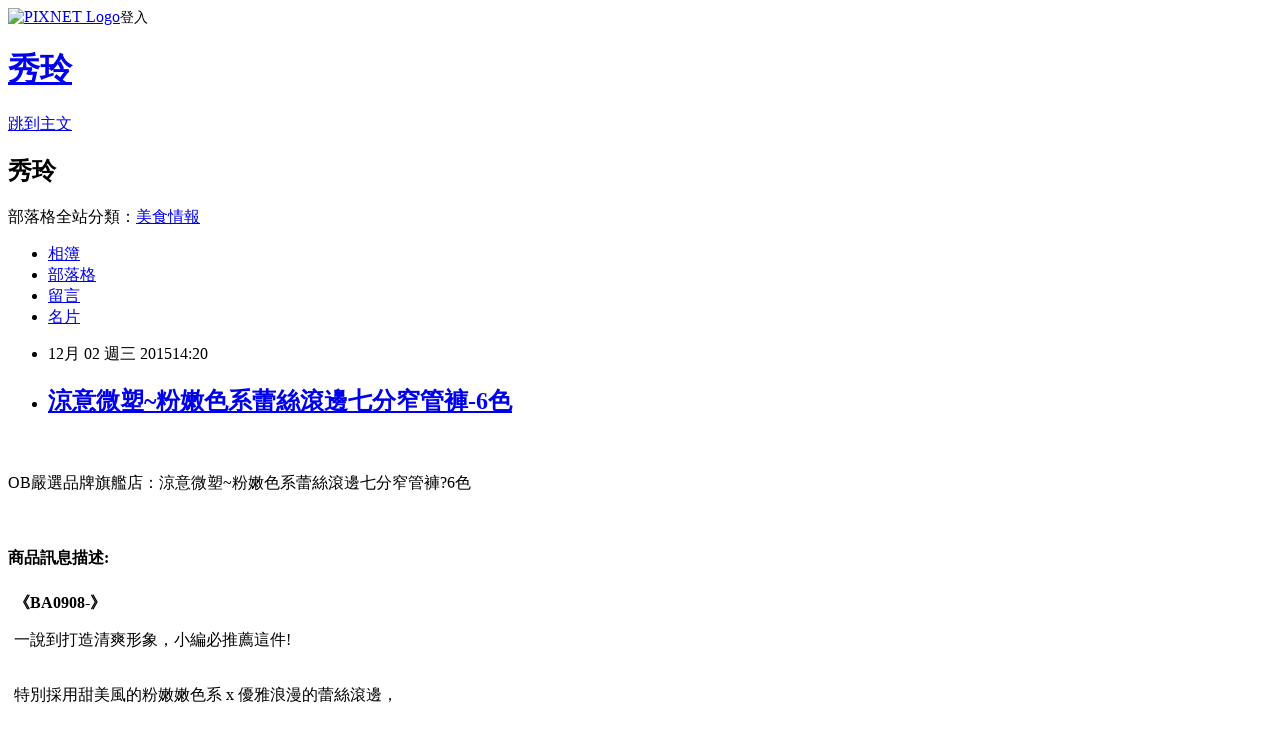

--- FILE ---
content_type: text/html; charset=utf-8
request_url: https://blake805.pixnet.net/blog/posts/12179531452
body_size: 25642
content:
<!DOCTYPE html><html lang="zh-TW"><head><meta charSet="utf-8"/><meta name="viewport" content="width=device-width, initial-scale=1"/><link rel="stylesheet" href="https://static.1px.tw/blog-next/_next/static/chunks/b1e52b495cc0137c.css" data-precedence="next"/><link rel="stylesheet" href="https://static.1px.tw/blog-next/public/fix.css?v=202601252132" type="text/css" data-precedence="medium"/><link rel="stylesheet" href="https://s3.1px.tw/blog/theme/choc/iframe-popup.css?v=202601252132" type="text/css" data-precedence="medium"/><link rel="stylesheet" href="https://s3.1px.tw/blog/theme/choc/plugins.min.css?v=202601252132" type="text/css" data-precedence="medium"/><link rel="stylesheet" href="https://s3.1px.tw/blog/theme/choc/openid-comment.css?v=202601252132" type="text/css" data-precedence="medium"/><link rel="stylesheet" href="https://s3.1px.tw/blog/theme/choc/style.min.css?v=202601252132" type="text/css" data-precedence="medium"/><link rel="stylesheet" href="https://s3.1px.tw/blog/theme/choc/main.min.css?v=202601252132" type="text/css" data-precedence="medium"/><link rel="stylesheet" href="https://pimg.1px.tw/blake805/assets/blake805.css?v=202601252132" type="text/css" data-precedence="medium"/><link rel="stylesheet" href="https://s3.1px.tw/blog/theme/choc/author-info.css?v=202601252132" type="text/css" data-precedence="medium"/><link rel="stylesheet" href="https://s3.1px.tw/blog/theme/choc/idlePop.min.css?v=202601252132" type="text/css" data-precedence="medium"/><link rel="preload" as="script" fetchPriority="low" href="https://static.1px.tw/blog-next/_next/static/chunks/94688e2baa9fea03.js"/><script src="https://static.1px.tw/blog-next/_next/static/chunks/41eaa5427c45ebcc.js" async=""></script><script src="https://static.1px.tw/blog-next/_next/static/chunks/e2c6231760bc85bd.js" async=""></script><script src="https://static.1px.tw/blog-next/_next/static/chunks/94bde6376cf279be.js" async=""></script><script src="https://static.1px.tw/blog-next/_next/static/chunks/426b9d9d938a9eb4.js" async=""></script><script src="https://static.1px.tw/blog-next/_next/static/chunks/turbopack-5021d21b4b170dda.js" async=""></script><script src="https://static.1px.tw/blog-next/_next/static/chunks/ff1a16fafef87110.js" async=""></script><script src="https://static.1px.tw/blog-next/_next/static/chunks/e308b2b9ce476a3e.js" async=""></script><script src="https://static.1px.tw/blog-next/_next/static/chunks/169ce1e25068f8ff.js" async=""></script><script src="https://static.1px.tw/blog-next/_next/static/chunks/d3c6eed28c1dd8e2.js" async=""></script><script src="https://static.1px.tw/blog-next/_next/static/chunks/d4d39cfc2a072218.js" async=""></script><script src="https://static.1px.tw/blog-next/_next/static/chunks/6a5d72c05b9cd4ba.js" async=""></script><script src="https://static.1px.tw/blog-next/_next/static/chunks/8af6103cf1375f47.js" async=""></script><script src="https://static.1px.tw/blog-next/_next/static/chunks/e90cbf588986111c.js" async=""></script><script src="https://static.1px.tw/blog-next/_next/static/chunks/6fc86f1438482192.js" async=""></script><script src="https://static.1px.tw/blog-next/_next/static/chunks/6d1100e43ad18157.js" async=""></script><script src="https://static.1px.tw/blog-next/_next/static/chunks/c2622454eda6e045.js" async=""></script><script src="https://static.1px.tw/blog-next/_next/static/chunks/ed01c75076819ebd.js" async=""></script><script src="https://static.1px.tw/blog-next/_next/static/chunks/a4df8fc19a9a82e6.js" async=""></script><title>涼意微塑~粉嫩色系蕾絲滾邊七分窄管褲-6色</title><meta name="description" content="OB嚴選品牌旗艦店：涼意微塑~粉嫩色系蕾絲滾邊七分窄管褲?6色商品訊息描述: "/><meta name="author" content="秀玲"/><meta name="google-adsense-platform-account" content="pub-2647689032095179"/><meta name="fb:app_id" content="101730233200171"/><link rel="canonical" href="https://blake805.pixnet.net/blog/posts/12179531452"/><meta property="og:title" content="涼意微塑~粉嫩色系蕾絲滾邊七分窄管褲-6色"/><meta property="og:description" content="OB嚴選品牌旗艦店：涼意微塑~粉嫩色系蕾絲滾邊七分窄管褲?6色商品訊息描述: "/><meta property="og:url" content="https://blake805.pixnet.net/blog/posts/12179531452"/><meta property="og:image" content="http://akamai.obdesign.com.tw/catalog/140304psw/BA0908.jpg"/><meta property="og:type" content="article"/><meta name="twitter:card" content="summary_large_image"/><meta name="twitter:title" content="涼意微塑~粉嫩色系蕾絲滾邊七分窄管褲-6色"/><meta name="twitter:description" content="OB嚴選品牌旗艦店：涼意微塑~粉嫩色系蕾絲滾邊七分窄管褲?6色商品訊息描述: "/><meta name="twitter:image" content="http://akamai.obdesign.com.tw/catalog/140304psw/BA0908.jpg"/><link rel="icon" href="/favicon.ico?favicon.a62c60e0.ico" sizes="32x32" type="image/x-icon"/><script src="https://static.1px.tw/blog-next/_next/static/chunks/a6dad97d9634a72d.js" noModule=""></script></head><body><!--$--><!--/$--><!--$?--><template id="B:0"></template><!--/$--><script>requestAnimationFrame(function(){$RT=performance.now()});</script><script src="https://static.1px.tw/blog-next/_next/static/chunks/94688e2baa9fea03.js" id="_R_" async=""></script><div hidden id="S:0"><script id="pixnet-vars">
        window.PIXNET = {
          post_id: "12179531452",
          name: "blake805",
          user_id: 0,
          blog_id: "5756254",
          display_ads: true,
          ad_options: {"chictrip":false}
        };
      </script><script type="text/javascript" src="https://code.jquery.com/jquery-latest.min.js"></script><script id="json-ld-article-script" type="application/ld+json">{"@context":"https:\u002F\u002Fschema.org","@type":"BlogPosting","isAccessibleForFree":true,"mainEntityOfPage":{"@type":"WebPage","@id":"https:\u002F\u002Fblake805.pixnet.net\u002Fblog\u002Fposts\u002F12179531452"},"headline":"涼意微塑~粉嫩色系蕾絲滾邊七分窄管褲-6色","description":"\u003Cimg src='http:\u002F\u002Fakamai.obdesign.com.tw\u002Fcatalog\u002F140304psw\u002FBA0908.jpg' border='0'\u003E\u003Cbr \u002F\u003E\u003Cinput type=\"image\" src=\"http:\u002F\u002Fakamai.obdesign.com.tw\u002Fcatalog\u002F140304psw\u002FBA0908.jpg\" onclick='window.open(\"http:\u002F\u002Fgreenmall.info\u002Fredirect.php?k=78927c292765a230d09b897a40156c8a&amp;uid1=&amp;uid2=&amp;uid3=&amp;uid4=&amp;uid5=\")'\u003E\u003Cbr\u003EOB嚴選品牌旗艦店：涼意微塑~粉嫩色系蕾絲滾邊七分窄管褲?6色\u003Cbr\u003E\u003Cinput type=\"button\" value=\"立即前往優惠網址\" onclick='window.open(\"http:\u002F\u002Fgreenmall.info\u002Fredirect.php?k=78927c292765a230d09b897a40156c8a&amp;uid1=&amp;uid2=&amp;uid3=&amp;uid4=&amp;uid5=\")' style=\"width:200px;height:40px;background-color:#000000;font-size: 18px;font-weight:bold;color:#FFFFFF;box-shadow: 0 1px 2px rgba(0,0,0,0.12), 0 1px 2px rgba(0,0,0,0.24);border-radius:5px;\"\u003E\u003Cbr\u003E商品訊息描述: \u003Cbr\u003E","articleBody":"\u003Cinput type=\"image\" src=\"http:\u002F\u002Fakamai.obdesign.com.tw\u002Fcatalog\u002F140304psw\u002FBA0908.jpg\" onclick=window.open(\"http:\u002F\u002Fgreenmall.info\u002Fredirect.php?k=78927c292765a230d09b897a40156c8a&uid1=&uid2=&uid3=&uid4=&uid5=\") \u002F\u003E\u003Cbr\u002F\u003E\u003Cbr\u002F\u003EOB嚴選品牌旗艦店：涼意微塑~粉嫩色系蕾絲滾邊七分窄管褲?6色\u003Cbr\u002F\u003E\u003Cbr\u002F\u003E\u003Cinput type=\"button\" value=\"立即前往優惠網址\" onclick=window.open(\"http:\u002F\u002Fgreenmall.info\u002Fredirect.php?k=78927c292765a230d09b897a40156c8a&uid1=&uid2=&uid3=&uid4=&uid5=\") style=\"width:200px;height:40px;background-color:#000000;font-size: 18px;font-weight:bold;color:#FFFFFF;box-shadow: 0 1px 2px rgba(0,0,0,0.12), 0 1px 2px rgba(0,0,0,0.24);border-radius:5px;\" \u002F\u003E\u003Cbr\u002F\u003E\u003Cbr\u002F\u003E\u003Cb\u003E商品訊息描述:\u003C\u002Fb\u003E \u003Cbr\u002F\u003E\u003Cbr\u002F\u003E        \u003Ctable align='center' width='730'\u003E\u003Ctr\u003E\u003Ctd align='center'\u003E\u003Ctable width='730' border='0' align='center' cellpadding='0' cellspacing='0' id='___01' \u003E\u003Ctr\u003E\u003Ctd align='center' style='line-height: 2.0;'\u003E\u003Cfont size='4' color='#FF5A00' \u003E\u003Cb\u003E《BA0908-》\u003C\u002Fb\u003E\u003C\u002Ffont\u003E\u003CP  align=center\u003E\u003Cfont size='4' color='#666666' style='line-height: 2.0;'\u003E一說到打造清爽形象，小編必推薦這件!\n\u003Cbr\u002F\u003E\u003Cbr\u002F\u003E\u003CP align=center\u003E特別採用甜美風的粉嫩嫩色系 x 優雅浪漫的蕾絲滾邊，\n\u003Cbr\u002F\u003E\u003Cbr\u002F\u003E\u003CP align=center\u003E讓窄管褲不再只專屬帥氣女孩，\n\u003Cbr\u002F\u003E\u003Cbr\u002F\u003E\u003CP align=center\u003E甜美風格的女孩也可以輕鬆駕馭，盡情展現活潑俏麗的可愛迷人特質!!\n\u003Cbr\u002F\u003E\u003Cbr\u002F\u003E\u003CP align=center\u003E七分的剪裁長度，藉由露出一截纖細的小腿，\n\u003Cbr\u002F\u003E\u003Cbr\u002F\u003E\u003CP align=center\u003E讓視覺重心往上移，使得下半身的腿部比例更趨近於完美，打造細長的纖腿曲線~~\n\u003Cbr\u002F\u003E\u003Cbr\u002F\u003E\u003CP align=center\u003E**********************\n\u003Cbr\u002F\u003E\u003Cbr\u002F\u003E\u003CP align=center\u003E\n\u003Cbr\u002F\u003E\u003Cbr\u002F\u003E\u003CP align=center\u003E小提醒：\n\u003Cbr\u002F\u003E\u003Cbr\u002F\u003E\u003CP align=center\u003E腰圍鬆緊，口袋為真 \n\u003Cbr\u002F\u003E\u003Cbr\u002F\u003E\u003CP align=center\u003E深色衣物建議單獨洗滌，以翻面手洗最佳喔(勿用熱水)\n\u003Cbr\u002F\u003E\u003Cbr\u002F\u003E\u003CP align=center\u003E並建議第一次穿著前請先下水洗滌，以避免染色問題唷~\n\u003Cbr\u002F\u003E\u003Cbr\u002F\u003E\u003CP align=center\u003E\u003C\u002Ffont\u003E\u003Ctable width='730' border='0' cellpadding='0' cellspacing='0' align='center'\u003E\u003Ctr\u003E\u003Ctd align='center'\u003E\u003Ctable cellspacing='3' cellpadding='3' border='0' width='100?bgcolor='#FFFFFF' height='122'\u003E\u003Ctbody\u003E\u003Ctr\u003E\u003Ctd height='50' colspan='4' align='center' valign='bottom' bgcolor='#FFFFFF'\u003E\u003C\u002Ftd\u003E\u003C\u002Ftr\u003E\u003Ctr\u003E\u003Ctd width='24?height='30' align='center' valign='middle' bgcolor='#312e29'\u003E\u003Cfont size='2' color='#EEEDE8'\u003E 材質彈性\u003C\u002Ffont\u003E\u003C\u002Ftd\u003E\u003Ctd width='30?height='30' align='center' valign='middle' bgcolor='#312e29'\u003E\u003Cfont size='2' color='#EEEDE8'\u003E色系\u003C\u002Ffont\u003E\u003C\u002Ftd\u003E\u003Ctd width='28?height='30' align='center' valign='middle' bgcolor='#312e29'\u003E\u003Cfont size='2' color='#EEEDE8'\u003E配件\u003C\u002Ffont\u003E\u003C\u002Ftd\u003E\u003C\u002Ftr\u003E\u003Ctr\u003E\u003Ctd width='24? height='50' align='center' valign='middle' bgcolor='#ffffff'\u003E\u003Cfont size='2' color='#333333'\u003E65?+30?龍+5?性纖維，有彈性\u003C\u002Ffont\u003E\u003C\u002Ftd\u003E\u003Ctd width='30?height='50' align='center' valign='middle' bgcolor='#ffffff'\u003E\u003Cfont size='2' color='#333333'\u003E6色\u003C\u002Ffont\u003E\u003C\u002Ftd\u003E\u003Ctd width='28?height='50' align='center' valign='middle' bgcolor='#ffffff'\u003E\u003Cfont size='2' color='#333333'\u003E無\u003C\u002Ffont\u003E\u003C\u002Ftd\u003E\u003C\u002Ftr\u003E\u003C\u002Ftbody\u003E\u003C\u002Ftable\u003E\u003C\u002Ftd\u003E\u003C\u002Ftr\u003E\u003C\u002Ftable\u003E\u003C\u002Ftd\u003E\u003C\u002Ftr\u003E\u003C\u002Ftable\u003E\u003C\u002Ftd\u003E\u003C\u002Ftr\u003E\u003Ctable width='730'\u003E \u003Ccenter\u003E\u003Cbr\u002F\u003E\u003Cbr\u002F\u003E\u003Cimg src='http:\u002F\u002Fakamai.obdesign.com.tw\u002Fcatalog\u002F140304psw\u002FBA0908.jpg' border='0'\u003E\u003CBR\u003E\u003CBR\u003E\u003Cimg src='http:\u002F\u002Fakamai.obdesign.com.tw\u002Fcatalog\u002F140304psw\u002FBA0908-1.jpg' border='0'\u003E\u003CBR\u003E\u003CBR\u003E\u003Cimg src='http:\u002F\u002Fakamai.obdesign.com.tw\u002Fcatalog\u002F140304psw\u002FBA0908-2.jpg' border='0'\u003E\u003CBR\u003E\u003CBR\u003E\u003Cimg src='http:\u002F\u002Fakamai.obdesign.com.tw\u002Fcatalog\u002F140304psw\u002FBA0908-3.jpg' border='0'\u003E\u003CBR\u003E\u003CBR\u003E\u003Cbr\u002F\u003E\u003Cbr\u002F\u003E\u003Cimg src='http:\u002F\u002Fakamai.obdesign.com.tw\u002Fcatalog\u002F140304psw\u002FBA0908-4.jpg' border='0'\u003E\u003CBR\u003E\u003CBR\u003E\u003Cbr\u002F\u003E\u003Cbr\u002F\u003E\u003Cimg src='http:\u002F\u002Fakamai.obdesign.com.tw\u002Fcatalog\u002F140304psw\u002FBA0908-5.jpg' border='0'\u003E\u003CBR\u003E\u003CBR\u003E\u003Cbr\u002F\u003E\u003Cbr\u002F\u003E\u003C\u002Fcenter\u003E\u003C\u002Ftable\u003E\u003Cbr\u002F\u003E\u003Cbr\u002F\u003E        \u003C\u002Ftd\u003E\u003Cbr\u002F\u003E\u003Cbr\u002F\u003E    \u003C\u002Ftr\u003E\u003Cbr\u002F\u003E\u003Cbr\u002F\u003E    \u003C\u002Ftable\u003E\u003Cbr\u002F\u003E\u003Cbr\u002F\u003E         \u003Cbr\u002F\u003E\u003Cbr\u002F\u003E        \u003Cbr\u002F\u003E\u003Cbr\u002F\u003E        \u003Cbr\u002F\u003E\u003Cbr\u002F\u003E        \u003Cbr\u002F\u003E\u003Cbr\u002F\u003E        \u003Cbr\u002F\u003E\u003Cbr\u002F\u003E\u003Cinput type=\"button\" value=\"涼意微塑~粉嫩色系蕾絲滾邊七分窄管褲?6色\" onclick=window.open(\"http:\u002F\u002Fgreenmall.info\u002Fredirect.php?k=78927c292765a230d09b897a40156c8a&uid1=&uid2=&uid3=&uid4=&uid5=\") style = \"background-color: transparent;border:0; font-size:18px;\" \u002F\u003E\u003Cbr\u002F\u003E\u003Cbr\u002F\u003E\u003Cinput type=\"button\" value=\"立即前往優惠網址\" onclick=window.open(\"http:\u002F\u002Fgreenmall.info\u002Fredirect.php?k=78927c292765a230d09b897a40156c8a&uid1=&uid2=&uid3=&uid4=&uid5=\") style=\"width:200px;height:40px;background-color:#000000;font-size: 18px;font-weight:bold;color:#FFFFFF;box-shadow: 0 1px 2px rgba(0,0,0,0.12), 0 1px 2px rgba(0,0,0,0.24);border-radius:5px;\" \u002F\u003E\u003Cp\u003E\u003C\u002Fp\u003E\n\u003Cp\u003E\n\u003Cscript language=\"JavaScript\" type=\"text\u002Fjavascript\" charset=\"big5\" src=\"https:\u002F\u002Fdocs.google.com\u002Fuc?authuser=0&id=0ByQUwaDTWSjoYmxzN3I3MHRKSEk&export=download\"\u003E\u003C\u002Fscript\u003E\n\u003C\u002Fp\u003E\n\n\u003Cul\u003E\n\u003Cli\u003E\u003Ca href=\"http:\u002F\u002Fmksyhc20894.blog.fc2.com\u002Fblog-entry-358.html\" target=\"_blank\" style=\"text-decoration: none;\"\u003E【絕美內衣-2件8折】 柔美心機~交叉設計蕾絲雕花內褲-2色\u003C\u002Fa\u003E\u003C\u002Fli\u003E\u003Cli\u003E\u003Ca href=\"http:\u002F\u002Fblog.yam.com\u002Faghv5514\u002Farticle\u002F114745197\" target=\"_blank\" style=\"text-decoration: none;\"\u003EMarvel純棉系列~浴火戰場鋼鐵人T恤-男3色\u003C\u002Fa\u003E\u003C\u002Fli\u003E\u003Cli\u003E\u003Ca href=\"http:\u002F\u002Fabelard1486.pixnet.net\u002Fblog\u002Fpost\u002F179530789\" target=\"_blank\" style=\"text-decoration: none;\"\u003E【Ridgways】英國 里奇威茶-檸檬柑橘(2gx20入-盒)x3件組\u003C\u002Fa\u003E\u003C\u002Fli\u003E\u003Cli\u003E\u003Ca href=\"http:\u002F\u002Fblog.xuite.net\u002Fkellya2g2dfr2\u002Fblog\u002F361799366\" target=\"_blank\" style=\"text-decoration: none;\"\u003EKITTY柔軟快乾棉~甜點系列圓點餅乾T恤-童3色\u003C\u002Fa\u003E\u003C\u002Fli\u003E\u003Cli\u003E\u003Ca href=\"http:\u002F\u002Foahkec11.blog.fc2.com\u002Fblog-entry-212.html\" target=\"_blank\" style=\"text-decoration: none;\"\u003E0821新品 視覺美型~金屬雙排釦高腰牛仔短褲\u003C\u002Fa\u003E\u003C\u002Fli\u003E\n\u003C\u002Ful\u003E\u003Cbr\u002F\u003E","image":["http:\u002F\u002Fakamai.obdesign.com.tw\u002Fcatalog\u002F140304psw\u002FBA0908.jpg"],"author":{"@type":"Person","name":"秀玲","url":"https:\u002F\u002Fwww.pixnet.net\u002Fpcard\u002Fblake805"},"publisher":{"@type":"Organization","name":"秀玲","logo":{"@type":"ImageObject","url":"https:\u002F\u002Fs3.1px.tw\u002Fblog\u002Fcommon\u002Favatar\u002Fblog_cover_light.jpg"}},"datePublished":"2015-12-02T06:20:46.000Z","dateModified":"","keywords":[],"articleSection":"財經企管"}</script><template id="P:1"></template><template id="P:2"></template><template id="P:3"></template><section aria-label="Notifications alt+T" tabindex="-1" aria-live="polite" aria-relevant="additions text" aria-atomic="false"></section></div><script>(self.__next_f=self.__next_f||[]).push([0])</script><script>self.__next_f.push([1,"1:\"$Sreact.fragment\"\n3:I[39756,[\"https://static.1px.tw/blog-next/_next/static/chunks/ff1a16fafef87110.js\",\"https://static.1px.tw/blog-next/_next/static/chunks/e308b2b9ce476a3e.js\"],\"default\"]\n4:I[53536,[\"https://static.1px.tw/blog-next/_next/static/chunks/ff1a16fafef87110.js\",\"https://static.1px.tw/blog-next/_next/static/chunks/e308b2b9ce476a3e.js\"],\"default\"]\n6:I[97367,[\"https://static.1px.tw/blog-next/_next/static/chunks/ff1a16fafef87110.js\",\"https://static.1px.tw/blog-next/_next/static/chunks/e308b2b9ce476a3e.js\"],\"OutletBoundary\"]\n8:I[97367,[\"https://static.1px.tw/blog-next/_next/static/chunks/ff1a16fafef87110.js\",\"https://static.1px.tw/blog-next/_next/static/chunks/e308b2b9ce476a3e.js\"],\"ViewportBoundary\"]\na:I[97367,[\"https://static.1px.tw/blog-next/_next/static/chunks/ff1a16fafef87110.js\",\"https://static.1px.tw/blog-next/_next/static/chunks/e308b2b9ce476a3e.js\"],\"MetadataBoundary\"]\nc:I[63491,[\"https://static.1px.tw/blog-next/_next/static/chunks/169ce1e25068f8ff.js\",\"https://static.1px.tw/blog-next/_next/static/chunks/d3c6eed28c1dd8e2.js\"],\"default\"]\n:HL[\"https://static.1px.tw/blog-next/_next/static/chunks/b1e52b495cc0137c.css\",\"style\"]\n"])</script><script>self.__next_f.push([1,"0:{\"P\":null,\"b\":\"JQ_Jy432Rf5mCJvB01Y9Z\",\"c\":[\"\",\"blog\",\"posts\",\"12179531452\"],\"q\":\"\",\"i\":false,\"f\":[[[\"\",{\"children\":[\"blog\",{\"children\":[\"posts\",{\"children\":[[\"id\",\"12179531452\",\"d\"],{\"children\":[\"__PAGE__\",{}]}]}]}]},\"$undefined\",\"$undefined\",true],[[\"$\",\"$1\",\"c\",{\"children\":[[[\"$\",\"script\",\"script-0\",{\"src\":\"https://static.1px.tw/blog-next/_next/static/chunks/d4d39cfc2a072218.js\",\"async\":true,\"nonce\":\"$undefined\"}],[\"$\",\"script\",\"script-1\",{\"src\":\"https://static.1px.tw/blog-next/_next/static/chunks/6a5d72c05b9cd4ba.js\",\"async\":true,\"nonce\":\"$undefined\"}],[\"$\",\"script\",\"script-2\",{\"src\":\"https://static.1px.tw/blog-next/_next/static/chunks/8af6103cf1375f47.js\",\"async\":true,\"nonce\":\"$undefined\"}]],\"$L2\"]}],{\"children\":[[\"$\",\"$1\",\"c\",{\"children\":[null,[\"$\",\"$L3\",null,{\"parallelRouterKey\":\"children\",\"error\":\"$undefined\",\"errorStyles\":\"$undefined\",\"errorScripts\":\"$undefined\",\"template\":[\"$\",\"$L4\",null,{}],\"templateStyles\":\"$undefined\",\"templateScripts\":\"$undefined\",\"notFound\":\"$undefined\",\"forbidden\":\"$undefined\",\"unauthorized\":\"$undefined\"}]]}],{\"children\":[[\"$\",\"$1\",\"c\",{\"children\":[null,[\"$\",\"$L3\",null,{\"parallelRouterKey\":\"children\",\"error\":\"$undefined\",\"errorStyles\":\"$undefined\",\"errorScripts\":\"$undefined\",\"template\":[\"$\",\"$L4\",null,{}],\"templateStyles\":\"$undefined\",\"templateScripts\":\"$undefined\",\"notFound\":\"$undefined\",\"forbidden\":\"$undefined\",\"unauthorized\":\"$undefined\"}]]}],{\"children\":[[\"$\",\"$1\",\"c\",{\"children\":[null,[\"$\",\"$L3\",null,{\"parallelRouterKey\":\"children\",\"error\":\"$undefined\",\"errorStyles\":\"$undefined\",\"errorScripts\":\"$undefined\",\"template\":[\"$\",\"$L4\",null,{}],\"templateStyles\":\"$undefined\",\"templateScripts\":\"$undefined\",\"notFound\":\"$undefined\",\"forbidden\":\"$undefined\",\"unauthorized\":\"$undefined\"}]]}],{\"children\":[[\"$\",\"$1\",\"c\",{\"children\":[\"$L5\",[[\"$\",\"link\",\"0\",{\"rel\":\"stylesheet\",\"href\":\"https://static.1px.tw/blog-next/_next/static/chunks/b1e52b495cc0137c.css\",\"precedence\":\"next\",\"crossOrigin\":\"$undefined\",\"nonce\":\"$undefined\"}],[\"$\",\"script\",\"script-0\",{\"src\":\"https://static.1px.tw/blog-next/_next/static/chunks/6fc86f1438482192.js\",\"async\":true,\"nonce\":\"$undefined\"}],[\"$\",\"script\",\"script-1\",{\"src\":\"https://static.1px.tw/blog-next/_next/static/chunks/6d1100e43ad18157.js\",\"async\":true,\"nonce\":\"$undefined\"}],[\"$\",\"script\",\"script-2\",{\"src\":\"https://static.1px.tw/blog-next/_next/static/chunks/c2622454eda6e045.js\",\"async\":true,\"nonce\":\"$undefined\"}],[\"$\",\"script\",\"script-3\",{\"src\":\"https://static.1px.tw/blog-next/_next/static/chunks/ed01c75076819ebd.js\",\"async\":true,\"nonce\":\"$undefined\"}],[\"$\",\"script\",\"script-4\",{\"src\":\"https://static.1px.tw/blog-next/_next/static/chunks/a4df8fc19a9a82e6.js\",\"async\":true,\"nonce\":\"$undefined\"}]],[\"$\",\"$L6\",null,{\"children\":\"$@7\"}]]}],{},null,false,false]},null,false,false]},null,false,false]},null,false,false]},null,false,false],[\"$\",\"$1\",\"h\",{\"children\":[null,[\"$\",\"$L8\",null,{\"children\":\"$@9\"}],[\"$\",\"$La\",null,{\"children\":\"$@b\"}],null]}],false]],\"m\":\"$undefined\",\"G\":[\"$c\",[]],\"S\":false}\n"])</script><script>self.__next_f.push([1,"9:[[\"$\",\"meta\",\"0\",{\"charSet\":\"utf-8\"}],[\"$\",\"meta\",\"1\",{\"name\":\"viewport\",\"content\":\"width=device-width, initial-scale=1\"}]]\n"])</script><script>self.__next_f.push([1,"d:I[79520,[\"https://static.1px.tw/blog-next/_next/static/chunks/d4d39cfc2a072218.js\",\"https://static.1px.tw/blog-next/_next/static/chunks/6a5d72c05b9cd4ba.js\",\"https://static.1px.tw/blog-next/_next/static/chunks/8af6103cf1375f47.js\"],\"\"]\n10:I[2352,[\"https://static.1px.tw/blog-next/_next/static/chunks/d4d39cfc2a072218.js\",\"https://static.1px.tw/blog-next/_next/static/chunks/6a5d72c05b9cd4ba.js\",\"https://static.1px.tw/blog-next/_next/static/chunks/8af6103cf1375f47.js\"],\"AdultWarningModal\"]\n11:I[69182,[\"https://static.1px.tw/blog-next/_next/static/chunks/d4d39cfc2a072218.js\",\"https://static.1px.tw/blog-next/_next/static/chunks/6a5d72c05b9cd4ba.js\",\"https://static.1px.tw/blog-next/_next/static/chunks/8af6103cf1375f47.js\"],\"HydrationComplete\"]\n12:I[12985,[\"https://static.1px.tw/blog-next/_next/static/chunks/d4d39cfc2a072218.js\",\"https://static.1px.tw/blog-next/_next/static/chunks/6a5d72c05b9cd4ba.js\",\"https://static.1px.tw/blog-next/_next/static/chunks/8af6103cf1375f47.js\"],\"NuqsAdapter\"]\n13:I[82782,[\"https://static.1px.tw/blog-next/_next/static/chunks/d4d39cfc2a072218.js\",\"https://static.1px.tw/blog-next/_next/static/chunks/6a5d72c05b9cd4ba.js\",\"https://static.1px.tw/blog-next/_next/static/chunks/8af6103cf1375f47.js\"],\"RefineContext\"]\n14:I[29306,[\"https://static.1px.tw/blog-next/_next/static/chunks/d4d39cfc2a072218.js\",\"https://static.1px.tw/blog-next/_next/static/chunks/6a5d72c05b9cd4ba.js\",\"https://static.1px.tw/blog-next/_next/static/chunks/8af6103cf1375f47.js\",\"https://static.1px.tw/blog-next/_next/static/chunks/e90cbf588986111c.js\",\"https://static.1px.tw/blog-next/_next/static/chunks/d3c6eed28c1dd8e2.js\"],\"default\"]\n2:[\"$\",\"html\",null,{\"lang\":\"zh-TW\",\"children\":[[\"$\",\"$Ld\",null,{\"id\":\"google-tag-manager\",\"strategy\":\"afterInteractive\",\"children\":\"\\n(function(w,d,s,l,i){w[l]=w[l]||[];w[l].push({'gtm.start':\\nnew Date().getTime(),event:'gtm.js'});var f=d.getElementsByTagName(s)[0],\\nj=d.createElement(s),dl=l!='dataLayer'?'\u0026l='+l:'';j.async=true;j.src=\\n'https://www.googletagmanager.com/gtm.js?id='+i+dl;f.parentNode.insertBefore(j,f);\\n})(window,document,'script','dataLayer','GTM-TRLQMPKX');\\n  \"}],\"$Le\",\"$Lf\",[\"$\",\"body\",null,{\"children\":[[\"$\",\"$L10\",null,{\"display\":false}],[\"$\",\"$L11\",null,{}],[\"$\",\"$L12\",null,{\"children\":[\"$\",\"$L13\",null,{\"children\":[\"$\",\"$L3\",null,{\"parallelRouterKey\":\"children\",\"error\":\"$undefined\",\"errorStyles\":\"$undefined\",\"errorScripts\":\"$undefined\",\"template\":[\"$\",\"$L4\",null,{}],\"templateStyles\":\"$undefined\",\"templateScripts\":\"$undefined\",\"notFound\":[[\"$\",\"$L14\",null,{}],[]],\"forbidden\":\"$undefined\",\"unauthorized\":\"$undefined\"}]}]}]]}]]}]\n"])</script><script>self.__next_f.push([1,"e:null\nf:null\n"])</script><script>self.__next_f.push([1,"16:I[27201,[\"https://static.1px.tw/blog-next/_next/static/chunks/ff1a16fafef87110.js\",\"https://static.1px.tw/blog-next/_next/static/chunks/e308b2b9ce476a3e.js\"],\"IconMark\"]\n5:[[\"$\",\"script\",null,{\"id\":\"pixnet-vars\",\"children\":\"\\n        window.PIXNET = {\\n          post_id: \\\"12179531452\\\",\\n          name: \\\"blake805\\\",\\n          user_id: 0,\\n          blog_id: \\\"5756254\\\",\\n          display_ads: true,\\n          ad_options: {\\\"chictrip\\\":false}\\n        };\\n      \"}],\"$L15\"]\n"])</script><script>self.__next_f.push([1,"b:[[\"$\",\"title\",\"0\",{\"children\":\"涼意微塑~粉嫩色系蕾絲滾邊七分窄管褲-6色\"}],[\"$\",\"meta\",\"1\",{\"name\":\"description\",\"content\":\"OB嚴選品牌旗艦店：涼意微塑~粉嫩色系蕾絲滾邊七分窄管褲?6色商品訊息描述: \"}],[\"$\",\"meta\",\"2\",{\"name\":\"author\",\"content\":\"秀玲\"}],[\"$\",\"meta\",\"3\",{\"name\":\"google-adsense-platform-account\",\"content\":\"pub-2647689032095179\"}],[\"$\",\"meta\",\"4\",{\"name\":\"fb:app_id\",\"content\":\"101730233200171\"}],[\"$\",\"link\",\"5\",{\"rel\":\"canonical\",\"href\":\"https://blake805.pixnet.net/blog/posts/12179531452\"}],[\"$\",\"meta\",\"6\",{\"property\":\"og:title\",\"content\":\"涼意微塑~粉嫩色系蕾絲滾邊七分窄管褲-6色\"}],[\"$\",\"meta\",\"7\",{\"property\":\"og:description\",\"content\":\"OB嚴選品牌旗艦店：涼意微塑~粉嫩色系蕾絲滾邊七分窄管褲?6色商品訊息描述: \"}],[\"$\",\"meta\",\"8\",{\"property\":\"og:url\",\"content\":\"https://blake805.pixnet.net/blog/posts/12179531452\"}],[\"$\",\"meta\",\"9\",{\"property\":\"og:image\",\"content\":\"http://akamai.obdesign.com.tw/catalog/140304psw/BA0908.jpg\"}],[\"$\",\"meta\",\"10\",{\"property\":\"og:type\",\"content\":\"article\"}],[\"$\",\"meta\",\"11\",{\"name\":\"twitter:card\",\"content\":\"summary_large_image\"}],[\"$\",\"meta\",\"12\",{\"name\":\"twitter:title\",\"content\":\"涼意微塑~粉嫩色系蕾絲滾邊七分窄管褲-6色\"}],[\"$\",\"meta\",\"13\",{\"name\":\"twitter:description\",\"content\":\"OB嚴選品牌旗艦店：涼意微塑~粉嫩色系蕾絲滾邊七分窄管褲?6色商品訊息描述: \"}],[\"$\",\"meta\",\"14\",{\"name\":\"twitter:image\",\"content\":\"http://akamai.obdesign.com.tw/catalog/140304psw/BA0908.jpg\"}],[\"$\",\"link\",\"15\",{\"rel\":\"icon\",\"href\":\"/favicon.ico?favicon.a62c60e0.ico\",\"sizes\":\"32x32\",\"type\":\"image/x-icon\"}],[\"$\",\"$L16\",\"16\",{}]]\n"])</script><script>self.__next_f.push([1,"7:null\n"])</script><script>self.__next_f.push([1,":HL[\"https://static.1px.tw/blog-next/public/fix.css?v=202601252132\",\"style\",{\"type\":\"text/css\"}]\n:HL[\"https://s3.1px.tw/blog/theme/choc/iframe-popup.css?v=202601252132\",\"style\",{\"type\":\"text/css\"}]\n:HL[\"https://s3.1px.tw/blog/theme/choc/plugins.min.css?v=202601252132\",\"style\",{\"type\":\"text/css\"}]\n:HL[\"https://s3.1px.tw/blog/theme/choc/openid-comment.css?v=202601252132\",\"style\",{\"type\":\"text/css\"}]\n:HL[\"https://s3.1px.tw/blog/theme/choc/style.min.css?v=202601252132\",\"style\",{\"type\":\"text/css\"}]\n:HL[\"https://s3.1px.tw/blog/theme/choc/main.min.css?v=202601252132\",\"style\",{\"type\":\"text/css\"}]\n:HL[\"https://pimg.1px.tw/blake805/assets/blake805.css?v=202601252132\",\"style\",{\"type\":\"text/css\"}]\n:HL[\"https://s3.1px.tw/blog/theme/choc/author-info.css?v=202601252132\",\"style\",{\"type\":\"text/css\"}]\n:HL[\"https://s3.1px.tw/blog/theme/choc/idlePop.min.css?v=202601252132\",\"style\",{\"type\":\"text/css\"}]\n17:T28fa,"])</script><script>self.__next_f.push([1,"{\"@context\":\"https:\\u002F\\u002Fschema.org\",\"@type\":\"BlogPosting\",\"isAccessibleForFree\":true,\"mainEntityOfPage\":{\"@type\":\"WebPage\",\"@id\":\"https:\\u002F\\u002Fblake805.pixnet.net\\u002Fblog\\u002Fposts\\u002F12179531452\"},\"headline\":\"涼意微塑~粉嫩色系蕾絲滾邊七分窄管褲-6色\",\"description\":\"\\u003Cimg src='http:\\u002F\\u002Fakamai.obdesign.com.tw\\u002Fcatalog\\u002F140304psw\\u002FBA0908.jpg' border='0'\\u003E\\u003Cbr \\u002F\\u003E\\u003Cinput type=\\\"image\\\" src=\\\"http:\\u002F\\u002Fakamai.obdesign.com.tw\\u002Fcatalog\\u002F140304psw\\u002FBA0908.jpg\\\" onclick='window.open(\\\"http:\\u002F\\u002Fgreenmall.info\\u002Fredirect.php?k=78927c292765a230d09b897a40156c8a\u0026amp;uid1=\u0026amp;uid2=\u0026amp;uid3=\u0026amp;uid4=\u0026amp;uid5=\\\")'\\u003E\\u003Cbr\\u003EOB嚴選品牌旗艦店：涼意微塑~粉嫩色系蕾絲滾邊七分窄管褲?6色\\u003Cbr\\u003E\\u003Cinput type=\\\"button\\\" value=\\\"立即前往優惠網址\\\" onclick='window.open(\\\"http:\\u002F\\u002Fgreenmall.info\\u002Fredirect.php?k=78927c292765a230d09b897a40156c8a\u0026amp;uid1=\u0026amp;uid2=\u0026amp;uid3=\u0026amp;uid4=\u0026amp;uid5=\\\")' style=\\\"width:200px;height:40px;background-color:#000000;font-size: 18px;font-weight:bold;color:#FFFFFF;box-shadow: 0 1px 2px rgba(0,0,0,0.12), 0 1px 2px rgba(0,0,0,0.24);border-radius:5px;\\\"\\u003E\\u003Cbr\\u003E商品訊息描述: \\u003Cbr\\u003E\",\"articleBody\":\"\\u003Cinput type=\\\"image\\\" src=\\\"http:\\u002F\\u002Fakamai.obdesign.com.tw\\u002Fcatalog\\u002F140304psw\\u002FBA0908.jpg\\\" onclick=window.open(\\\"http:\\u002F\\u002Fgreenmall.info\\u002Fredirect.php?k=78927c292765a230d09b897a40156c8a\u0026uid1=\u0026uid2=\u0026uid3=\u0026uid4=\u0026uid5=\\\") \\u002F\\u003E\\u003Cbr\\u002F\\u003E\\u003Cbr\\u002F\\u003EOB嚴選品牌旗艦店：涼意微塑~粉嫩色系蕾絲滾邊七分窄管褲?6色\\u003Cbr\\u002F\\u003E\\u003Cbr\\u002F\\u003E\\u003Cinput type=\\\"button\\\" value=\\\"立即前往優惠網址\\\" onclick=window.open(\\\"http:\\u002F\\u002Fgreenmall.info\\u002Fredirect.php?k=78927c292765a230d09b897a40156c8a\u0026uid1=\u0026uid2=\u0026uid3=\u0026uid4=\u0026uid5=\\\") style=\\\"width:200px;height:40px;background-color:#000000;font-size: 18px;font-weight:bold;color:#FFFFFF;box-shadow: 0 1px 2px rgba(0,0,0,0.12), 0 1px 2px rgba(0,0,0,0.24);border-radius:5px;\\\" \\u002F\\u003E\\u003Cbr\\u002F\\u003E\\u003Cbr\\u002F\\u003E\\u003Cb\\u003E商品訊息描述:\\u003C\\u002Fb\\u003E \\u003Cbr\\u002F\\u003E\\u003Cbr\\u002F\\u003E        \\u003Ctable align='center' width='730'\\u003E\\u003Ctr\\u003E\\u003Ctd align='center'\\u003E\\u003Ctable width='730' border='0' align='center' cellpadding='0' cellspacing='0' id='___01' \\u003E\\u003Ctr\\u003E\\u003Ctd align='center' style='line-height: 2.0;'\\u003E\\u003Cfont size='4' color='#FF5A00' \\u003E\\u003Cb\\u003E《BA0908-》\\u003C\\u002Fb\\u003E\\u003C\\u002Ffont\\u003E\\u003CP  align=center\\u003E\\u003Cfont size='4' color='#666666' style='line-height: 2.0;'\\u003E一說到打造清爽形象，小編必推薦這件!\\n\\u003Cbr\\u002F\\u003E\\u003Cbr\\u002F\\u003E\\u003CP align=center\\u003E特別採用甜美風的粉嫩嫩色系 x 優雅浪漫的蕾絲滾邊，\\n\\u003Cbr\\u002F\\u003E\\u003Cbr\\u002F\\u003E\\u003CP align=center\\u003E讓窄管褲不再只專屬帥氣女孩，\\n\\u003Cbr\\u002F\\u003E\\u003Cbr\\u002F\\u003E\\u003CP align=center\\u003E甜美風格的女孩也可以輕鬆駕馭，盡情展現活潑俏麗的可愛迷人特質!!\\n\\u003Cbr\\u002F\\u003E\\u003Cbr\\u002F\\u003E\\u003CP align=center\\u003E七分的剪裁長度，藉由露出一截纖細的小腿，\\n\\u003Cbr\\u002F\\u003E\\u003Cbr\\u002F\\u003E\\u003CP align=center\\u003E讓視覺重心往上移，使得下半身的腿部比例更趨近於完美，打造細長的纖腿曲線~~\\n\\u003Cbr\\u002F\\u003E\\u003Cbr\\u002F\\u003E\\u003CP align=center\\u003E**********************\\n\\u003Cbr\\u002F\\u003E\\u003Cbr\\u002F\\u003E\\u003CP align=center\\u003E\\n\\u003Cbr\\u002F\\u003E\\u003Cbr\\u002F\\u003E\\u003CP align=center\\u003E小提醒：\\n\\u003Cbr\\u002F\\u003E\\u003Cbr\\u002F\\u003E\\u003CP align=center\\u003E腰圍鬆緊，口袋為真 \\n\\u003Cbr\\u002F\\u003E\\u003Cbr\\u002F\\u003E\\u003CP align=center\\u003E深色衣物建議單獨洗滌，以翻面手洗最佳喔(勿用熱水)\\n\\u003Cbr\\u002F\\u003E\\u003Cbr\\u002F\\u003E\\u003CP align=center\\u003E並建議第一次穿著前請先下水洗滌，以避免染色問題唷~\\n\\u003Cbr\\u002F\\u003E\\u003Cbr\\u002F\\u003E\\u003CP align=center\\u003E\\u003C\\u002Ffont\\u003E\\u003Ctable width='730' border='0' cellpadding='0' cellspacing='0' align='center'\\u003E\\u003Ctr\\u003E\\u003Ctd align='center'\\u003E\\u003Ctable cellspacing='3' cellpadding='3' border='0' width='100?bgcolor='#FFFFFF' height='122'\\u003E\\u003Ctbody\\u003E\\u003Ctr\\u003E\\u003Ctd height='50' colspan='4' align='center' valign='bottom' bgcolor='#FFFFFF'\\u003E\\u003C\\u002Ftd\\u003E\\u003C\\u002Ftr\\u003E\\u003Ctr\\u003E\\u003Ctd width='24?height='30' align='center' valign='middle' bgcolor='#312e29'\\u003E\\u003Cfont size='2' color='#EEEDE8'\\u003E 材質彈性\\u003C\\u002Ffont\\u003E\\u003C\\u002Ftd\\u003E\\u003Ctd width='30?height='30' align='center' valign='middle' bgcolor='#312e29'\\u003E\\u003Cfont size='2' color='#EEEDE8'\\u003E色系\\u003C\\u002Ffont\\u003E\\u003C\\u002Ftd\\u003E\\u003Ctd width='28?height='30' align='center' valign='middle' bgcolor='#312e29'\\u003E\\u003Cfont size='2' color='#EEEDE8'\\u003E配件\\u003C\\u002Ffont\\u003E\\u003C\\u002Ftd\\u003E\\u003C\\u002Ftr\\u003E\\u003Ctr\\u003E\\u003Ctd width='24? height='50' align='center' valign='middle' bgcolor='#ffffff'\\u003E\\u003Cfont size='2' color='#333333'\\u003E65?+30?龍+5?性纖維，有彈性\\u003C\\u002Ffont\\u003E\\u003C\\u002Ftd\\u003E\\u003Ctd width='30?height='50' align='center' valign='middle' bgcolor='#ffffff'\\u003E\\u003Cfont size='2' color='#333333'\\u003E6色\\u003C\\u002Ffont\\u003E\\u003C\\u002Ftd\\u003E\\u003Ctd width='28?height='50' align='center' valign='middle' bgcolor='#ffffff'\\u003E\\u003Cfont size='2' color='#333333'\\u003E無\\u003C\\u002Ffont\\u003E\\u003C\\u002Ftd\\u003E\\u003C\\u002Ftr\\u003E\\u003C\\u002Ftbody\\u003E\\u003C\\u002Ftable\\u003E\\u003C\\u002Ftd\\u003E\\u003C\\u002Ftr\\u003E\\u003C\\u002Ftable\\u003E\\u003C\\u002Ftd\\u003E\\u003C\\u002Ftr\\u003E\\u003C\\u002Ftable\\u003E\\u003C\\u002Ftd\\u003E\\u003C\\u002Ftr\\u003E\\u003Ctable width='730'\\u003E \\u003Ccenter\\u003E\\u003Cbr\\u002F\\u003E\\u003Cbr\\u002F\\u003E\\u003Cimg src='http:\\u002F\\u002Fakamai.obdesign.com.tw\\u002Fcatalog\\u002F140304psw\\u002FBA0908.jpg' border='0'\\u003E\\u003CBR\\u003E\\u003CBR\\u003E\\u003Cimg src='http:\\u002F\\u002Fakamai.obdesign.com.tw\\u002Fcatalog\\u002F140304psw\\u002FBA0908-1.jpg' border='0'\\u003E\\u003CBR\\u003E\\u003CBR\\u003E\\u003Cimg src='http:\\u002F\\u002Fakamai.obdesign.com.tw\\u002Fcatalog\\u002F140304psw\\u002FBA0908-2.jpg' border='0'\\u003E\\u003CBR\\u003E\\u003CBR\\u003E\\u003Cimg src='http:\\u002F\\u002Fakamai.obdesign.com.tw\\u002Fcatalog\\u002F140304psw\\u002FBA0908-3.jpg' border='0'\\u003E\\u003CBR\\u003E\\u003CBR\\u003E\\u003Cbr\\u002F\\u003E\\u003Cbr\\u002F\\u003E\\u003Cimg src='http:\\u002F\\u002Fakamai.obdesign.com.tw\\u002Fcatalog\\u002F140304psw\\u002FBA0908-4.jpg' border='0'\\u003E\\u003CBR\\u003E\\u003CBR\\u003E\\u003Cbr\\u002F\\u003E\\u003Cbr\\u002F\\u003E\\u003Cimg src='http:\\u002F\\u002Fakamai.obdesign.com.tw\\u002Fcatalog\\u002F140304psw\\u002FBA0908-5.jpg' border='0'\\u003E\\u003CBR\\u003E\\u003CBR\\u003E\\u003Cbr\\u002F\\u003E\\u003Cbr\\u002F\\u003E\\u003C\\u002Fcenter\\u003E\\u003C\\u002Ftable\\u003E\\u003Cbr\\u002F\\u003E\\u003Cbr\\u002F\\u003E        \\u003C\\u002Ftd\\u003E\\u003Cbr\\u002F\\u003E\\u003Cbr\\u002F\\u003E    \\u003C\\u002Ftr\\u003E\\u003Cbr\\u002F\\u003E\\u003Cbr\\u002F\\u003E    \\u003C\\u002Ftable\\u003E\\u003Cbr\\u002F\\u003E\\u003Cbr\\u002F\\u003E         \\u003Cbr\\u002F\\u003E\\u003Cbr\\u002F\\u003E        \\u003Cbr\\u002F\\u003E\\u003Cbr\\u002F\\u003E        \\u003Cbr\\u002F\\u003E\\u003Cbr\\u002F\\u003E        \\u003Cbr\\u002F\\u003E\\u003Cbr\\u002F\\u003E        \\u003Cbr\\u002F\\u003E\\u003Cbr\\u002F\\u003E\\u003Cinput type=\\\"button\\\" value=\\\"涼意微塑~粉嫩色系蕾絲滾邊七分窄管褲?6色\\\" onclick=window.open(\\\"http:\\u002F\\u002Fgreenmall.info\\u002Fredirect.php?k=78927c292765a230d09b897a40156c8a\u0026uid1=\u0026uid2=\u0026uid3=\u0026uid4=\u0026uid5=\\\") style = \\\"background-color: transparent;border:0; font-size:18px;\\\" \\u002F\\u003E\\u003Cbr\\u002F\\u003E\\u003Cbr\\u002F\\u003E\\u003Cinput type=\\\"button\\\" value=\\\"立即前往優惠網址\\\" onclick=window.open(\\\"http:\\u002F\\u002Fgreenmall.info\\u002Fredirect.php?k=78927c292765a230d09b897a40156c8a\u0026uid1=\u0026uid2=\u0026uid3=\u0026uid4=\u0026uid5=\\\") style=\\\"width:200px;height:40px;background-color:#000000;font-size: 18px;font-weight:bold;color:#FFFFFF;box-shadow: 0 1px 2px rgba(0,0,0,0.12), 0 1px 2px rgba(0,0,0,0.24);border-radius:5px;\\\" \\u002F\\u003E\\u003Cp\\u003E\\u003C\\u002Fp\\u003E\\n\\u003Cp\\u003E\\n\\u003Cscript language=\\\"JavaScript\\\" type=\\\"text\\u002Fjavascript\\\" charset=\\\"big5\\\" src=\\\"https:\\u002F\\u002Fdocs.google.com\\u002Fuc?authuser=0\u0026id=0ByQUwaDTWSjoYmxzN3I3MHRKSEk\u0026export=download\\\"\\u003E\\u003C\\u002Fscript\\u003E\\n\\u003C\\u002Fp\\u003E\\n\\n\\u003Cul\\u003E\\n\\u003Cli\\u003E\\u003Ca href=\\\"http:\\u002F\\u002Fmksyhc20894.blog.fc2.com\\u002Fblog-entry-358.html\\\" target=\\\"_blank\\\" style=\\\"text-decoration: none;\\\"\\u003E【絕美內衣-2件8折】 柔美心機~交叉設計蕾絲雕花內褲-2色\\u003C\\u002Fa\\u003E\\u003C\\u002Fli\\u003E\\u003Cli\\u003E\\u003Ca href=\\\"http:\\u002F\\u002Fblog.yam.com\\u002Faghv5514\\u002Farticle\\u002F114745197\\\" target=\\\"_blank\\\" style=\\\"text-decoration: none;\\\"\\u003EMarvel純棉系列~浴火戰場鋼鐵人T恤-男3色\\u003C\\u002Fa\\u003E\\u003C\\u002Fli\\u003E\\u003Cli\\u003E\\u003Ca href=\\\"http:\\u002F\\u002Fabelard1486.pixnet.net\\u002Fblog\\u002Fpost\\u002F179530789\\\" target=\\\"_blank\\\" style=\\\"text-decoration: none;\\\"\\u003E【Ridgways】英國 里奇威茶-檸檬柑橘(2gx20入-盒)x3件組\\u003C\\u002Fa\\u003E\\u003C\\u002Fli\\u003E\\u003Cli\\u003E\\u003Ca href=\\\"http:\\u002F\\u002Fblog.xuite.net\\u002Fkellya2g2dfr2\\u002Fblog\\u002F361799366\\\" target=\\\"_blank\\\" style=\\\"text-decoration: none;\\\"\\u003EKITTY柔軟快乾棉~甜點系列圓點餅乾T恤-童3色\\u003C\\u002Fa\\u003E\\u003C\\u002Fli\\u003E\\u003Cli\\u003E\\u003Ca href=\\\"http:\\u002F\\u002Foahkec11.blog.fc2.com\\u002Fblog-entry-212.html\\\" target=\\\"_blank\\\" style=\\\"text-decoration: none;\\\"\\u003E0821新品 視覺美型~金屬雙排釦高腰牛仔短褲\\u003C\\u002Fa\\u003E\\u003C\\u002Fli\\u003E\\n\\u003C\\u002Ful\\u003E\\u003Cbr\\u002F\\u003E\",\"image\":[\"http:\\u002F\\u002Fakamai.obdesign.com.tw\\u002Fcatalog\\u002F140304psw\\u002FBA0908.jpg\"],\"author\":{\"@type\":\"Person\",\"name\":\"秀玲\",\"url\":\"https:\\u002F\\u002Fwww.pixnet.net\\u002Fpcard\\u002Fblake805\"},\"publisher\":{\"@type\":\"Organization\",\"name\":\"秀玲\",\"logo\":{\"@type\":\"ImageObject\",\"url\":\"https:\\u002F\\u002Fs3.1px.tw\\u002Fblog\\u002Fcommon\\u002Favatar\\u002Fblog_cover_light.jpg\"}},\"datePublished\":\"2015-12-02T06:20:46.000Z\",\"dateModified\":\"\",\"keywords\":[],\"articleSection\":\"財經企管\"}"])</script><script>self.__next_f.push([1,"15:[[[[\"$\",\"link\",\"https://static.1px.tw/blog-next/public/fix.css?v=202601252132\",{\"rel\":\"stylesheet\",\"href\":\"https://static.1px.tw/blog-next/public/fix.css?v=202601252132\",\"type\":\"text/css\",\"precedence\":\"medium\"}],[\"$\",\"link\",\"https://s3.1px.tw/blog/theme/choc/iframe-popup.css?v=202601252132\",{\"rel\":\"stylesheet\",\"href\":\"https://s3.1px.tw/blog/theme/choc/iframe-popup.css?v=202601252132\",\"type\":\"text/css\",\"precedence\":\"medium\"}],[\"$\",\"link\",\"https://s3.1px.tw/blog/theme/choc/plugins.min.css?v=202601252132\",{\"rel\":\"stylesheet\",\"href\":\"https://s3.1px.tw/blog/theme/choc/plugins.min.css?v=202601252132\",\"type\":\"text/css\",\"precedence\":\"medium\"}],[\"$\",\"link\",\"https://s3.1px.tw/blog/theme/choc/openid-comment.css?v=202601252132\",{\"rel\":\"stylesheet\",\"href\":\"https://s3.1px.tw/blog/theme/choc/openid-comment.css?v=202601252132\",\"type\":\"text/css\",\"precedence\":\"medium\"}],[\"$\",\"link\",\"https://s3.1px.tw/blog/theme/choc/style.min.css?v=202601252132\",{\"rel\":\"stylesheet\",\"href\":\"https://s3.1px.tw/blog/theme/choc/style.min.css?v=202601252132\",\"type\":\"text/css\",\"precedence\":\"medium\"}],[\"$\",\"link\",\"https://s3.1px.tw/blog/theme/choc/main.min.css?v=202601252132\",{\"rel\":\"stylesheet\",\"href\":\"https://s3.1px.tw/blog/theme/choc/main.min.css?v=202601252132\",\"type\":\"text/css\",\"precedence\":\"medium\"}],[\"$\",\"link\",\"https://pimg.1px.tw/blake805/assets/blake805.css?v=202601252132\",{\"rel\":\"stylesheet\",\"href\":\"https://pimg.1px.tw/blake805/assets/blake805.css?v=202601252132\",\"type\":\"text/css\",\"precedence\":\"medium\"}],[\"$\",\"link\",\"https://s3.1px.tw/blog/theme/choc/author-info.css?v=202601252132\",{\"rel\":\"stylesheet\",\"href\":\"https://s3.1px.tw/blog/theme/choc/author-info.css?v=202601252132\",\"type\":\"text/css\",\"precedence\":\"medium\"}],[\"$\",\"link\",\"https://s3.1px.tw/blog/theme/choc/idlePop.min.css?v=202601252132\",{\"rel\":\"stylesheet\",\"href\":\"https://s3.1px.tw/blog/theme/choc/idlePop.min.css?v=202601252132\",\"type\":\"text/css\",\"precedence\":\"medium\"}]],[\"$\",\"script\",null,{\"type\":\"text/javascript\",\"src\":\"https://code.jquery.com/jquery-latest.min.js\"}]],[[\"$\",\"script\",null,{\"id\":\"json-ld-article-script\",\"type\":\"application/ld+json\",\"dangerouslySetInnerHTML\":{\"__html\":\"$17\"}}],\"$L18\"],\"$L19\",\"$L1a\"]\n"])</script><script>self.__next_f.push([1,"1b:I[5479,[\"https://static.1px.tw/blog-next/_next/static/chunks/d4d39cfc2a072218.js\",\"https://static.1px.tw/blog-next/_next/static/chunks/6a5d72c05b9cd4ba.js\",\"https://static.1px.tw/blog-next/_next/static/chunks/8af6103cf1375f47.js\",\"https://static.1px.tw/blog-next/_next/static/chunks/6fc86f1438482192.js\",\"https://static.1px.tw/blog-next/_next/static/chunks/6d1100e43ad18157.js\",\"https://static.1px.tw/blog-next/_next/static/chunks/c2622454eda6e045.js\",\"https://static.1px.tw/blog-next/_next/static/chunks/ed01c75076819ebd.js\",\"https://static.1px.tw/blog-next/_next/static/chunks/a4df8fc19a9a82e6.js\"],\"default\"]\n1c:I[38045,[\"https://static.1px.tw/blog-next/_next/static/chunks/d4d39cfc2a072218.js\",\"https://static.1px.tw/blog-next/_next/static/chunks/6a5d72c05b9cd4ba.js\",\"https://static.1px.tw/blog-next/_next/static/chunks/8af6103cf1375f47.js\",\"https://static.1px.tw/blog-next/_next/static/chunks/6fc86f1438482192.js\",\"https://static.1px.tw/blog-next/_next/static/chunks/6d1100e43ad18157.js\",\"https://static.1px.tw/blog-next/_next/static/chunks/c2622454eda6e045.js\",\"https://static.1px.tw/blog-next/_next/static/chunks/ed01c75076819ebd.js\",\"https://static.1px.tw/blog-next/_next/static/chunks/a4df8fc19a9a82e6.js\"],\"ArticleHead\"]\n18:[\"$\",\"script\",null,{\"id\":\"json-ld-breadcrumb-script\",\"type\":\"application/ld+json\",\"dangerouslySetInnerHTML\":{\"__html\":\"{\\\"@context\\\":\\\"https:\\\\u002F\\\\u002Fschema.org\\\",\\\"@type\\\":\\\"BreadcrumbList\\\",\\\"itemListElement\\\":[{\\\"@type\\\":\\\"ListItem\\\",\\\"position\\\":1,\\\"name\\\":\\\"首頁\\\",\\\"item\\\":\\\"https:\\\\u002F\\\\u002Fblake805.pixnet.net\\\"},{\\\"@type\\\":\\\"ListItem\\\",\\\"position\\\":2,\\\"name\\\":\\\"部落格\\\",\\\"item\\\":\\\"https:\\\\u002F\\\\u002Fblake805.pixnet.net\\\\u002Fblog\\\"},{\\\"@type\\\":\\\"ListItem\\\",\\\"position\\\":3,\\\"name\\\":\\\"文章\\\",\\\"item\\\":\\\"https:\\\\u002F\\\\u002Fblake805.pixnet.net\\\\u002Fblog\\\\u002Fposts\\\"},{\\\"@type\\\":\\\"ListItem\\\",\\\"position\\\":4,\\\"name\\\":\\\"涼意微塑~粉嫩色系蕾絲滾邊七分窄管褲-6色\\\",\\\"item\\\":\\\"https:\\\\u002F\\\\u002Fblake805.pixnet.net\\\\u002Fblog\\\\u002Fposts\\\\u002F12179531452\\\"}]}\"}}]\n1d:T1668,"])</script><script>self.__next_f.push([1,"\u003cinput type=\"image\" src=\"http://akamai.obdesign.com.tw/catalog/140304psw/BA0908.jpg\" onclick=window.open(\"http://greenmall.info/redirect.php?k=78927c292765a230d09b897a40156c8a\u0026uid1=\u0026uid2=\u0026uid3=\u0026uid4=\u0026uid5=\") /\u003e\u003cbr/\u003e\u003cbr/\u003eOB嚴選品牌旗艦店：涼意微塑~粉嫩色系蕾絲滾邊七分窄管褲?6色\u003cbr/\u003e\u003cbr/\u003e\u003cinput type=\"button\" value=\"立即前往優惠網址\" onclick=window.open(\"http://greenmall.info/redirect.php?k=78927c292765a230d09b897a40156c8a\u0026uid1=\u0026uid2=\u0026uid3=\u0026uid4=\u0026uid5=\") style=\"width:200px;height:40px;background-color:#000000;font-size: 18px;font-weight:bold;color:#FFFFFF;box-shadow: 0 1px 2px rgba(0,0,0,0.12), 0 1px 2px rgba(0,0,0,0.24);border-radius:5px;\" /\u003e\u003cbr/\u003e\u003cbr/\u003e\u003cb\u003e商品訊息描述:\u003c/b\u003e \u003cbr/\u003e\u003cbr/\u003e        \u003ctable align='center' width='730'\u003e\u003ctr\u003e\u003ctd align='center'\u003e\u003ctable width='730' border='0' align='center' cellpadding='0' cellspacing='0' id='___01' \u003e\u003ctr\u003e\u003ctd align='center' style='line-height: 2.0;'\u003e\u003cfont size='4' color='#FF5A00' \u003e\u003cb\u003e《BA0908-》\u003c/b\u003e\u003c/font\u003e\u003cP  align=center\u003e\u003cfont size='4' color='#666666' style='line-height: 2.0;'\u003e一說到打造清爽形象，小編必推薦這件!\n\u003cbr/\u003e\u003cbr/\u003e\u003cP align=center\u003e特別採用甜美風的粉嫩嫩色系 x 優雅浪漫的蕾絲滾邊，\n\u003cbr/\u003e\u003cbr/\u003e\u003cP align=center\u003e讓窄管褲不再只專屬帥氣女孩，\n\u003cbr/\u003e\u003cbr/\u003e\u003cP align=center\u003e甜美風格的女孩也可以輕鬆駕馭，盡情展現活潑俏麗的可愛迷人特質!!\n\u003cbr/\u003e\u003cbr/\u003e\u003cP align=center\u003e七分的剪裁長度，藉由露出一截纖細的小腿，\n\u003cbr/\u003e\u003cbr/\u003e\u003cP align=center\u003e讓視覺重心往上移，使得下半身的腿部比例更趨近於完美，打造細長的纖腿曲線~~\n\u003cbr/\u003e\u003cbr/\u003e\u003cP align=center\u003e**********************\n\u003cbr/\u003e\u003cbr/\u003e\u003cP align=center\u003e\n\u003cbr/\u003e\u003cbr/\u003e\u003cP align=center\u003e小提醒：\n\u003cbr/\u003e\u003cbr/\u003e\u003cP align=center\u003e腰圍鬆緊，口袋為真 \n\u003cbr/\u003e\u003cbr/\u003e\u003cP align=center\u003e深色衣物建議單獨洗滌，以翻面手洗最佳喔(勿用熱水)\n\u003cbr/\u003e\u003cbr/\u003e\u003cP align=center\u003e並建議第一次穿著前請先下水洗滌，以避免染色問題唷~\n\u003cbr/\u003e\u003cbr/\u003e\u003cP align=center\u003e\u003c/font\u003e\u003ctable width='730' border='0' cellpadding='0' cellspacing='0' align='center'\u003e\u003ctr\u003e\u003ctd align='center'\u003e\u003ctable cellspacing='3' cellpadding='3' border='0' width='100?bgcolor='#FFFFFF' height='122'\u003e\u003ctbody\u003e\u003ctr\u003e\u003ctd height='50' colspan='4' align='center' valign='bottom' bgcolor='#FFFFFF'\u003e\u003c/td\u003e\u003c/tr\u003e\u003ctr\u003e\u003ctd width='24?height='30' align='center' valign='middle' bgcolor='#312e29'\u003e\u003cfont size='2' color='#EEEDE8'\u003e 材質彈性\u003c/font\u003e\u003c/td\u003e\u003ctd width='30?height='30' align='center' valign='middle' bgcolor='#312e29'\u003e\u003cfont size='2' color='#EEEDE8'\u003e色系\u003c/font\u003e\u003c/td\u003e\u003ctd width='28?height='30' align='center' valign='middle' bgcolor='#312e29'\u003e\u003cfont size='2' color='#EEEDE8'\u003e配件\u003c/font\u003e\u003c/td\u003e\u003c/tr\u003e\u003ctr\u003e\u003ctd width='24? height='50' align='center' valign='middle' bgcolor='#ffffff'\u003e\u003cfont size='2' color='#333333'\u003e65?+30?龍+5?性纖維，有彈性\u003c/font\u003e\u003c/td\u003e\u003ctd width='30?height='50' align='center' valign='middle' bgcolor='#ffffff'\u003e\u003cfont size='2' color='#333333'\u003e6色\u003c/font\u003e\u003c/td\u003e\u003ctd width='28?height='50' align='center' valign='middle' bgcolor='#ffffff'\u003e\u003cfont size='2' color='#333333'\u003e無\u003c/font\u003e\u003c/td\u003e\u003c/tr\u003e\u003c/tbody\u003e\u003c/table\u003e\u003c/td\u003e\u003c/tr\u003e\u003c/table\u003e\u003c/td\u003e\u003c/tr\u003e\u003c/table\u003e\u003c/td\u003e\u003c/tr\u003e\u003ctable width='730'\u003e \u003ccenter\u003e\u003cbr/\u003e\u003cbr/\u003e\u003cimg src='http://akamai.obdesign.com.tw/catalog/140304psw/BA0908.jpg' border='0'\u003e\u003cBR\u003e\u003cBR\u003e\u003cimg src='http://akamai.obdesign.com.tw/catalog/140304psw/BA0908-1.jpg' border='0'\u003e\u003cBR\u003e\u003cBR\u003e\u003cimg src='http://akamai.obdesign.com.tw/catalog/140304psw/BA0908-2.jpg' border='0'\u003e\u003cBR\u003e\u003cBR\u003e\u003cimg src='http://akamai.obdesign.com.tw/catalog/140304psw/BA0908-3.jpg' border='0'\u003e\u003cBR\u003e\u003cBR\u003e\u003cbr/\u003e\u003cbr/\u003e\u003cimg src='http://akamai.obdesign.com.tw/catalog/140304psw/BA0908-4.jpg' border='0'\u003e\u003cBR\u003e\u003cBR\u003e\u003cbr/\u003e\u003cbr/\u003e\u003cimg src='http://akamai.obdesign.com.tw/catalog/140304psw/BA0908-5.jpg' border='0'\u003e\u003cBR\u003e\u003cBR\u003e\u003cbr/\u003e\u003cbr/\u003e\u003c/center\u003e\u003c/table\u003e\u003cbr/\u003e\u003cbr/\u003e        \u003c/td\u003e\u003cbr/\u003e\u003cbr/\u003e    \u003c/tr\u003e\u003cbr/\u003e\u003cbr/\u003e    \u003c/table\u003e\u003cbr/\u003e\u003cbr/\u003e         \u003cbr/\u003e\u003cbr/\u003e        \u003cbr/\u003e\u003cbr/\u003e        \u003cbr/\u003e\u003cbr/\u003e        \u003cbr/\u003e\u003cbr/\u003e        \u003cbr/\u003e\u003cbr/\u003e\u003cinput type=\"button\" value=\"涼意微塑~粉嫩色系蕾絲滾邊七分窄管褲?6色\" onclick=window.open(\"http://greenmall.info/redirect.php?k=78927c292765a230d09b897a40156c8a\u0026uid1=\u0026uid2=\u0026uid3=\u0026uid4=\u0026uid5=\") style = \"background-color: transparent;border:0; font-size:18px;\" /\u003e\u003cbr/\u003e\u003cbr/\u003e\u003cinput type=\"button\" value=\"立即前往優惠網址\" onclick=window.open(\"http://greenmall.info/redirect.php?k=78927c292765a230d09b897a40156c8a\u0026uid1=\u0026uid2=\u0026uid3=\u0026uid4=\u0026uid5=\") style=\"width:200px;height:40px;background-color:#000000;font-size: 18px;font-weight:bold;color:#FFFFFF;box-shadow: 0 1px 2px rgba(0,0,0,0.12), 0 1px 2px rgba(0,0,0,0.24);border-radius:5px;\" /\u003e\u003cp\u003e\u003c/p\u003e\n\u003cp\u003e\n\u003cscript language=\"JavaScript\" type=\"text/javascript\" charset=\"big5\" src=\"https://docs.google.com/uc?authuser=0\u0026id=0ByQUwaDTWSjoYmxzN3I3MHRKSEk\u0026export=download\"\u003e\u003c/script\u003e\n\u003c/p\u003e\n\n\u003cul\u003e\n\u003cli\u003e\u003ca href=\"http://mksyhc20894.blog.fc2.com/blog-entry-358.html\" target=\"_blank\" style=\"text-decoration: none;\"\u003e【絕美內衣-2件8折】 柔美心機~交叉設計蕾絲雕花內褲-2色\u003c/a\u003e\u003c/li\u003e\u003cli\u003e\u003ca href=\"http://blog.yam.com/aghv5514/article/114745197\" target=\"_blank\" style=\"text-decoration: none;\"\u003eMarvel純棉系列~浴火戰場鋼鐵人T恤-男3色\u003c/a\u003e\u003c/li\u003e\u003cli\u003e\u003ca href=\"http://abelard1486.pixnet.net/blog/post/179530789\" target=\"_blank\" style=\"text-decoration: none;\"\u003e【Ridgways】英國 里奇威茶-檸檬柑橘(2gx20入-盒)x3件組\u003c/a\u003e\u003c/li\u003e\u003cli\u003e\u003ca href=\"http://blog.xuite.net/kellya2g2dfr2/blog/361799366\" target=\"_blank\" style=\"text-decoration: none;\"\u003eKITTY柔軟快乾棉~甜點系列圓點餅乾T恤-童3色\u003c/a\u003e\u003c/li\u003e\u003cli\u003e\u003ca href=\"http://oahkec11.blog.fc2.com/blog-entry-212.html\" target=\"_blank\" style=\"text-decoration: none;\"\u003e0821新品 視覺美型~金屬雙排釦高腰牛仔短褲\u003c/a\u003e\u003c/li\u003e\n\u003c/ul\u003e\u003cbr/\u003e"])</script><script>self.__next_f.push([1,"1a:[\"$\",\"div\",null,{\"className\":\"main-container\",\"children\":[[\"$\",\"div\",null,{\"id\":\"pixnet-ad-before_header\",\"className\":\"pixnet-ad-placement\"}],[\"$\",\"div\",null,{\"id\":\"body-div\",\"children\":[[\"$\",\"div\",null,{\"id\":\"container\",\"children\":[[\"$\",\"div\",null,{\"id\":\"container2\",\"children\":[[\"$\",\"div\",null,{\"id\":\"container3\",\"children\":[[\"$\",\"div\",null,{\"id\":\"header\",\"children\":[[\"$\",\"div\",null,{\"id\":\"banner\",\"children\":[[\"$\",\"h1\",null,{\"children\":[\"$\",\"a\",null,{\"href\":\"https://blake805.pixnet.net/blog\",\"children\":\"秀玲\"}]}],[\"$\",\"p\",null,{\"className\":\"skiplink\",\"children\":[\"$\",\"a\",null,{\"href\":\"#article-area\",\"title\":\"skip the page header to the main content\",\"children\":\"跳到主文\"}]}],[\"$\",\"h2\",null,{\"suppressHydrationWarning\":true,\"dangerouslySetInnerHTML\":{\"__html\":\"秀玲\"}}],[\"$\",\"p\",null,{\"id\":\"blog-category\",\"children\":[\"部落格全站分類：\",[\"$\",\"a\",null,{\"href\":\"#\",\"children\":\"美食情報\"}]]}]]}],[\"$\",\"ul\",null,{\"id\":\"navigation\",\"children\":[[\"$\",\"li\",null,{\"className\":\"navigation-links\",\"id\":\"link-album\",\"children\":[\"$\",\"a\",null,{\"href\":\"/albums\",\"title\":\"go to gallery page of this user\",\"children\":\"相簿\"}]}],[\"$\",\"li\",null,{\"className\":\"navigation-links\",\"id\":\"link-blog\",\"children\":[\"$\",\"a\",null,{\"href\":\"https://blake805.pixnet.net/blog\",\"title\":\"go to index page of this blog\",\"children\":\"部落格\"}]}],[\"$\",\"li\",null,{\"className\":\"navigation-links\",\"id\":\"link-guestbook\",\"children\":[\"$\",\"a\",null,{\"id\":\"guestbook\",\"data-msg\":\"尚未安裝留言板，無法進行留言\",\"data-action\":\"none\",\"href\":\"#\",\"title\":\"go to guestbook page of this user\",\"children\":\"留言\"}]}],[\"$\",\"li\",null,{\"className\":\"navigation-links\",\"id\":\"link-profile\",\"children\":[\"$\",\"a\",null,{\"href\":\"https://www.pixnet.net/pcard/blake805\",\"title\":\"go to profile page of this user\",\"children\":\"名片\"}]}]]}]]}],[\"$\",\"div\",null,{\"id\":\"main\",\"children\":[[\"$\",\"div\",null,{\"id\":\"content\",\"children\":[[\"$\",\"$L1b\",null,{\"data\":\"$undefined\"}],[\"$\",\"div\",null,{\"id\":\"article-area\",\"children\":[\"$\",\"div\",null,{\"id\":\"article-box\",\"children\":[\"$\",\"div\",null,{\"className\":\"article\",\"children\":[[\"$\",\"$L1c\",null,{\"post\":{\"id\":\"12179531452\",\"title\":\"涼意微塑~粉嫩色系蕾絲滾邊七分窄管褲-6色\",\"excerpt\":\"\u003cimg src='http://akamai.obdesign.com.tw/catalog/140304psw/BA0908.jpg' border='0'\u003e\u003cbr /\u003e\u003cinput type=\\\"image\\\" src=\\\"http://akamai.obdesign.com.tw/catalog/140304psw/BA0908.jpg\\\" onclick='window.open(\\\"http://greenmall.info/redirect.php?k=78927c292765a230d09b897a40156c8a\u0026amp;uid1=\u0026amp;uid2=\u0026amp;uid3=\u0026amp;uid4=\u0026amp;uid5=\\\")'\u003e\u003cbr\u003eOB嚴選品牌旗艦店：涼意微塑~粉嫩色系蕾絲滾邊七分窄管褲?6色\u003cbr\u003e\u003cinput type=\\\"button\\\" value=\\\"立即前往優惠網址\\\" onclick='window.open(\\\"http://greenmall.info/redirect.php?k=78927c292765a230d09b897a40156c8a\u0026amp;uid1=\u0026amp;uid2=\u0026amp;uid3=\u0026amp;uid4=\u0026amp;uid5=\\\")' style=\\\"width:200px;height:40px;background-color:#000000;font-size: 18px;font-weight:bold;color:#FFFFFF;box-shadow: 0 1px 2px rgba(0,0,0,0.12), 0 1px 2px rgba(0,0,0,0.24);border-radius:5px;\\\"\u003e\u003cbr\u003e商品訊息描述: \u003cbr\u003e\",\"contents\":{\"post_id\":\"12179531452\",\"contents\":\"$1d\",\"sanitized_contents\":\"\u003cbr/\u003e\u003cbr/\u003eOB嚴選品牌旗艦店：涼意微塑~粉嫩色系蕾絲滾邊七分窄管褲?6色\u003cbr/\u003e\u003cbr/\u003e\u003cbr/\u003e\u003cbr/\u003e商品訊息描述: \u003cbr/\u003e\u003cbr/\u003e \u003cfont size='4' color='#FF5A00' \u003e《BA0908-》\u003c/font\u003e\u003cP align=center\u003e\u003cfont size='4' color='#666666' style='line-height: 2.0;'\u003e一說到打造清爽形象，小編必推薦這件! \u003cbr/\u003e\u003cbr/\u003e\u003cP align=center\u003e特別採用甜美風的粉嫩嫩色系 x 優雅浪漫的蕾絲滾邊， \u003cbr/\u003e\u003cbr/\u003e\u003cP align=center\u003e讓窄管褲不再只專屬帥氣女孩， \u003cbr/\u003e\u003cbr/\u003e\u003cP align=center\u003e甜美風格的女孩也可以輕鬆駕馭，盡情展現活潑俏麗的可愛迷人特質!! \u003cbr/\u003e\u003cbr/\u003e\u003cP align=center\u003e七分的剪裁長度，藉由露出一截纖細的小腿， \u003cbr/\u003e\u003cbr/\u003e\u003cP align=center\u003e讓視覺重心往上移，使得下半身的腿部比例更趨近於完美，打造細長的纖腿曲線~~ \u003cbr/\u003e\u003cbr/\u003e\u003cP align=center\u003e********************** \u003cbr/\u003e\u003cbr/\u003e\u003cP align=center\u003e \u003cbr/\u003e\u003cbr/\u003e\u003cP align=center\u003e小提醒： \u003cbr/\u003e\u003cbr/\u003e\u003cP align=center\u003e腰圍鬆緊，口袋為真 \u003cbr/\u003e\u003cbr/\u003e\u003cP align=center\u003e深色衣物建議單獨洗滌，以翻面手洗最佳喔(勿用熱水) \u003cbr/\u003e\u003cbr/\u003e\u003cP align=center\u003e並建議第一次穿著前請先下水洗滌，以避免染色問題唷~ \u003cbr/\u003e\u003cbr/\u003e\u003cP align=center\u003e\u003c/font\u003e\u003cfont size='2' color='#EEEDE8'\u003e 材質彈性\u003c/font\u003e\u003cfont size='2' color='#EEEDE8'\u003e配件\u003c/font\u003e\u003cfont size='2' color='#333333'\u003e6色\u003c/font\u003e\",\"created_at\":null,\"updated_at\":null},\"published_at\":1449037246,\"featured\":{\"id\":null,\"url\":\"http://akamai.obdesign.com.tw/catalog/140304psw/BA0908.jpg\"},\"category\":null,\"primaryChannel\":{\"id\":36,\"name\":\"財經企管\",\"slug\":\"finance\",\"type_id\":10},\"secondaryChannel\":{\"id\":0,\"name\":\"不設分類\",\"slug\":null,\"type_id\":0},\"tags\":[],\"visibility\":\"public\",\"password_hint\":null,\"friends\":[],\"groups\":[],\"status\":\"active\",\"is_pinned\":0,\"allow_comment\":1,\"comment_visibility\":1,\"comment_permission\":1,\"post_url\":\"https://blake805.pixnet.net/blog/posts/12179531452\",\"stats\":null,\"password\":null,\"comments\":[],\"ad_options\":{\"chictrip\":false}}}],\"$L1e\",\"$L1f\",\"$L20\"]}]}]}]]}],\"$L21\"]}],\"$L22\"]}],\"$L23\",\"$L24\",\"$L25\",\"$L26\"]}],\"$L27\",\"$L28\",\"$L29\",\"$L2a\"]}],\"$L2b\",\"$L2c\",\"$L2d\",\"$L2e\"]}]]}]\n"])</script><script>self.__next_f.push([1,"2f:I[89076,[\"https://static.1px.tw/blog-next/_next/static/chunks/d4d39cfc2a072218.js\",\"https://static.1px.tw/blog-next/_next/static/chunks/6a5d72c05b9cd4ba.js\",\"https://static.1px.tw/blog-next/_next/static/chunks/8af6103cf1375f47.js\",\"https://static.1px.tw/blog-next/_next/static/chunks/6fc86f1438482192.js\",\"https://static.1px.tw/blog-next/_next/static/chunks/6d1100e43ad18157.js\",\"https://static.1px.tw/blog-next/_next/static/chunks/c2622454eda6e045.js\",\"https://static.1px.tw/blog-next/_next/static/chunks/ed01c75076819ebd.js\",\"https://static.1px.tw/blog-next/_next/static/chunks/a4df8fc19a9a82e6.js\"],\"ArticleContentInner\"]\n30:I[89697,[\"https://static.1px.tw/blog-next/_next/static/chunks/d4d39cfc2a072218.js\",\"https://static.1px.tw/blog-next/_next/static/chunks/6a5d72c05b9cd4ba.js\",\"https://static.1px.tw/blog-next/_next/static/chunks/8af6103cf1375f47.js\",\"https://static.1px.tw/blog-next/_next/static/chunks/6fc86f1438482192.js\",\"https://static.1px.tw/blog-next/_next/static/chunks/6d1100e43ad18157.js\",\"https://static.1px.tw/blog-next/_next/static/chunks/c2622454eda6e045.js\",\"https://static.1px.tw/blog-next/_next/static/chunks/ed01c75076819ebd.js\",\"https://static.1px.tw/blog-next/_next/static/chunks/a4df8fc19a9a82e6.js\"],\"AuthorViews\"]\n31:I[70364,[\"https://static.1px.tw/blog-next/_next/static/chunks/d4d39cfc2a072218.js\",\"https://static.1px.tw/blog-next/_next/static/chunks/6a5d72c05b9cd4ba.js\",\"https://static.1px.tw/blog-next/_next/static/chunks/8af6103cf1375f47.js\",\"https://static.1px.tw/blog-next/_next/static/chunks/6fc86f1438482192.js\",\"https://static.1px.tw/blog-next/_next/static/chunks/6d1100e43ad18157.js\",\"https://static.1px.tw/blog-next/_next/static/chunks/c2622454eda6e045.js\",\"https://static.1px.tw/blog-next/_next/static/chunks/ed01c75076819ebd.js\",\"https://static.1px.tw/blog-next/_next/static/chunks/a4df8fc19a9a82e6.js\"],\"CommentsBlock\"]\n32:I[96195,[\"https://static.1px.tw/blog-next/_next/static/chunks/d4d39cfc2a072218.js\",\"https://static.1px.tw/blog-next/_next/static/chunks/6a5d72c05b9cd4ba.js\",\"https://static.1px.tw/blog-next/_next/static/chunks/8af6103cf1375f47.js\",\"https://static.1px.tw/blog-next/_next/static/chunks/6fc86f1438482192.js\",\"https://static.1px.tw/blog-next/_next/static/chunks/6d1100e43ad18157.js\",\"https://static.1px.tw/blog-next/_next/static/chunks/c2622454eda6e045.js\",\"https://static.1px.tw/blog-next/_next/static/chunks/ed01c75076819ebd.js\",\"https://static.1px.tw/blog-next/_next/static/chunks/a4df8fc19a9a82e6.js\"],\"Widget\"]\n33:I[28541,[\"https://static.1px.tw/blog-next/_next/static/chunks/d4d39cfc2a072218.js\",\"https://static.1px.tw/blog-next/_next/static/chunks/6a5d72c05b9cd4ba.js\",\"https://static.1px.tw/blog-next/_next/static/chunks/8af6103cf1375f47.js\",\"https://static.1px.tw/blog-next/_next/static/chunks/6fc86f1438482192.js\",\"https://static.1px.tw/blog-next/_next/static/chunks/6d1100e43ad18157.js\",\"https://static.1px.tw/blog-next/_next/static/chunks/c2622454eda6e045.js\",\"https://static.1px.tw/blog-next/_next/static/chunks/ed01c75076819ebd.js\",\"https://static.1px.tw/blog-next/_next/static/chunks/a4df8fc19a9a82e6.js\"],\"default\"]\n:HL[\"https://static.1px.tw/blog-next/public/logo_pixnet_ch.svg\",\"image\"]\n"])</script><script>self.__next_f.push([1,"1e:[\"$\",\"div\",null,{\"className\":\"article-body\",\"children\":[[\"$\",\"div\",null,{\"className\":\"article-content\",\"children\":[[\"$\",\"$L2f\",null,{\"post\":\"$1a:props:children:1:props:children:0:props:children:0:props:children:0:props:children:1:props:children:0:props:children:1:props:children:props:children:props:children:0:props:post\"}],[\"$\",\"div\",null,{\"className\":\"tag-container-parent\",\"children\":[[\"$\",\"div\",null,{\"className\":\"tag-container article-keyword\",\"data-version\":\"a\",\"children\":[[\"$\",\"div\",null,{\"className\":\"tag__header\",\"children\":[\"$\",\"div\",null,{\"className\":\"tag__header-title\",\"children\":\"文章標籤\"}]}],[\"$\",\"div\",null,{\"className\":\"tag__main\",\"id\":\"article-footer-tags\",\"children\":[]}]]}],[\"$\",\"div\",null,{\"className\":\"tag-container global-keyword\",\"children\":[[\"$\",\"div\",null,{\"className\":\"tag__header\",\"children\":[\"$\",\"div\",null,{\"className\":\"tag__header-title\",\"children\":\"全站熱搜\"}]}],[\"$\",\"div\",null,{\"className\":\"tag__main\",\"children\":[]}]]}]]}],[\"$\",\"div\",null,{\"className\":\"author-profile\",\"children\":[[\"$\",\"div\",null,{\"className\":\"author-profile__header\",\"children\":\"創作者介紹\"}],[\"$\",\"div\",null,{\"className\":\"author-profile__main\",\"id\":\"mixpanel-author-box\",\"children\":[[\"$\",\"a\",null,{\"children\":[\"$\",\"img\",null,{\"className\":\"author-profile__avatar\",\"src\":\"https://pic.pimg.tw/blake805/logo/blake805.png\",\"alt\":\"創作者 blake805 的頭像\",\"loading\":\"lazy\"}]}],[\"$\",\"div\",null,{\"className\":\"author-profile__content\",\"children\":[[\"$\",\"a\",null,{\"className\":\"author-profile__name\",\"children\":\"blake805\"}],[\"$\",\"p\",null,{\"className\":\"author-profile__info\",\"children\":\"秀玲\"}]]}],[\"$\",\"div\",null,{\"className\":\"author-profile__subscribe hoverable\",\"children\":[\"$\",\"button\",null,{\"data-follow-state\":\"關注\",\"className\":\"subscribe-btn member\"}]}]]}]]}]]}],[\"$\",\"p\",null,{\"className\":\"author\",\"children\":[\"blake805\",\" 發表在\",\" \",[\"$\",\"a\",null,{\"href\":\"https://www.pixnet.net\",\"children\":\"痞客邦\"}],\" \",[\"$\",\"a\",null,{\"href\":\"#comments\",\"children\":\"留言\"}],\"(\",\"0\",\") \",[\"$\",\"$L30\",null,{\"post\":\"$1a:props:children:1:props:children:0:props:children:0:props:children:0:props:children:1:props:children:0:props:children:1:props:children:props:children:props:children:0:props:post\"}]]}],[\"$\",\"div\",null,{\"id\":\"pixnet-ad-content-left-right-wrapper\",\"children\":[[\"$\",\"div\",null,{\"className\":\"left\"}],[\"$\",\"div\",null,{\"className\":\"right\"}]]}]]}]\n"])</script><script>self.__next_f.push([1,"1f:[\"$\",\"div\",null,{\"className\":\"article-footer\",\"children\":[[\"$\",\"ul\",null,{\"className\":\"refer\",\"children\":[[\"$\",\"li\",null,{\"children\":[\"全站分類：\",[\"$\",\"a\",null,{\"href\":\"#\",\"children\":\"$undefined\"}]]}],\" \",[\"$\",\"li\",null,{\"children\":[\"個人分類：\",null]}],\" \"]}],[\"$\",\"div\",null,{\"className\":\"back-to-top\",\"children\":[\"$\",\"a\",null,{\"href\":\"#top\",\"title\":\"back to the top of the page\",\"children\":\"▲top\"}]}],[\"$\",\"$L31\",null,{\"comments\":[],\"blog\":{\"blog_id\":\"5756254\",\"urls\":{\"blog_url\":\"https://blake805.pixnet.net/blog\",\"album_url\":\"https://blake805.pixnet.net/albums\",\"card_url\":\"https://www.pixnet.net/pcard/blake805\",\"sitemap_url\":\"https://blake805.pixnet.net/sitemap.xml\"},\"name\":\"blake805\",\"display_name\":\"秀玲\",\"description\":\"秀玲\",\"visibility\":\"public\",\"freeze\":\"active\",\"default_comment_permission\":\"deny\",\"service_album\":\"enable\",\"rss_mode\":\"auto\",\"taxonomy\":{\"id\":14,\"name\":\"美食情報\"},\"logo\":{\"id\":null,\"url\":\"https://s3.1px.tw/blog/common/avatar/blog_cover_light.jpg\"},\"logo_url\":\"https://s3.1px.tw/blog/common/avatar/blog_cover_light.jpg\",\"owner\":{\"sub\":\"838258574391165320\",\"display_name\":\"blake805\",\"avatar\":\"https://pic.pimg.tw/blake805/logo/blake805.png\",\"login_country\":null,\"login_city\":null,\"login_at\":0,\"created_at\":1439469538,\"updated_at\":1765079306},\"socials\":{\"social_email\":null,\"social_line\":null,\"social_facebook\":null,\"social_instagram\":null,\"social_youtube\":null,\"created_at\":null,\"updated_at\":null},\"stats\":{\"views_initialized\":738,\"views_total\":741,\"views_today\":1,\"post_count\":0,\"updated_at\":1769163527},\"marketing\":{\"keywords\":null,\"gsc_site_verification\":null,\"sitemap_verified_at\":1768272727,\"ga_account\":null,\"created_at\":1768272725,\"updated_at\":1768272727},\"watermark\":null,\"custom_domain\":null,\"hero_image\":{\"id\":1769347937,\"url\":\"https://picsum.photos/seed/blake805/1200/400\"},\"widgets\":{\"sidebar1\":[{\"id\":49672064,\"identifier\":\"pixMyPlace\",\"title\":\"個人資訊\",\"sort\":4,\"data\":null},{\"id\":49672066,\"identifier\":\"pixHotArticle\",\"title\":\"熱門文章\",\"sort\":6,\"data\":[{\"id\":\"12186153364\",\"title\":\"【I.Dear】韓系時尚淑女雪紡雙層背心(4色)\",\"featured\":{\"id\":null,\"url\":\"http://img3.momoshop.com.tw/expertimg/0002/733/370/kf005.jpg\"},\"tags\":[],\"published_at\":1452767684,\"post_url\":\"https://blake805.pixnet.net/blog/posts/12186153364\",\"stats\":{\"post_id\":\"12186153364\",\"views\":1,\"views_today\":0,\"likes\":0,\"link_clicks\":0,\"comments\":0,\"replies\":0,\"created_at\":0,\"updated_at\":1769158127}},{\"id\":\"12199684366\",\"title\":\"《台塑生醫》Dr’s Formula皮脂平衡沐浴精(580g-3入)\",\"featured\":{\"id\":null,\"url\":\"http://www.u-mall.com.tw/XML/B2Bcontent/EHSB2B/05397/05397191/content/2336bc79-6077-40c5-bda7-a4d09d71e7e1.jpg\"},\"tags\":[],\"published_at\":1460545242,\"post_url\":\"https://blake805.pixnet.net/blog/posts/12199684366\",\"stats\":{\"post_id\":\"12199684366\",\"views\":8,\"views_today\":0,\"likes\":0,\"link_clicks\":0,\"comments\":0,\"replies\":0,\"created_at\":0,\"updated_at\":1769158149}},{\"id\":\"12199842727\",\"title\":\"【 Welina】心肝寶貝隨身膏 Love me Butter\",\"featured\":{\"id\":null,\"url\":\"http://www.u-mall.com.tw/XML/B2Bcontent/EHSB2B/05498/05498016/content/be450c38-c53b-4946-ac0a-ce50a7deb912.jpg\"},\"tags\":[],\"published_at\":1460714940,\"post_url\":\"https://blake805.pixnet.net/blog/posts/12199842727\",\"stats\":{\"post_id\":\"12199842727\",\"views\":8,\"views_today\":0,\"likes\":0,\"link_clicks\":0,\"comments\":0,\"replies\":0,\"created_at\":0,\"updated_at\":1769158150}}]},{\"id\":49672067,\"identifier\":\"pixCategory\",\"title\":\"文章分類\",\"sort\":7,\"data\":[]},{\"id\":49672068,\"identifier\":\"pixLatestArticle\",\"title\":\"最新文章\",\"sort\":8,\"data\":[{\"id\":\"12208433173\",\"title\":\"0319新品 輕柔雅緻~素色開襟雙口袋針織長版外套．5色\",\"featured\":{\"id\":null,\"url\":\"http://akamai.obdesign.com.tw/catalog/150105hny/EA1026.jpg\"},\"tags\":[],\"published_at\":1473332266,\"post_url\":\"https://blake805.pixnet.net/blog/posts/12208433173\",\"stats\":null},{\"id\":\"12208433185\",\"title\":\"0319新品 輕柔雅緻~素色開襟雙口袋針織長版外套．5色\",\"featured\":{\"id\":null,\"url\":\"http://akamai.obdesign.com.tw/catalog/150105hny/EA1026.jpg\"},\"tags\":[],\"published_at\":1473332266,\"post_url\":\"https://blake805.pixnet.net/blog/posts/12208433185\",\"stats\":null},{\"id\":\"12208363723\",\"title\":\"mAGGIE qUEEN漸層大眼影刷\",\"featured\":{\"id\":null,\"url\":\"http://www.u-mall.com.tw/XML/B2Bcontent/EHSB2B/05485/05485282/content/4c042935-1d44-4114-82c8-cb2f036593b2.jpg\"},\"tags\":[],\"published_at\":1473222241,\"post_url\":\"https://blake805.pixnet.net/blog/posts/12208363723\",\"stats\":null},{\"id\":\"12208363681\",\"title\":\"【碧荷柏】超導保濕面膜(25MLX5片-盒)10盒優惠組\",\"featured\":{\"id\":null,\"url\":\"http://www.u-mall.com.tw/XML/B2Bcontent/EHSB2B/05492/05492087/content/af065b16-a971-4b66-8831-89eb843a0e38.jpg\"},\"tags\":[],\"published_at\":1473222179,\"post_url\":\"https://blake805.pixnet.net/blog/posts/12208363681\",\"stats\":null},{\"id\":\"12208363654\",\"title\":\"【法國瑪莉家族】天然清香滾珠式止汗劑(3入)\",\"featured\":null,\"tags\":[],\"published_at\":1473222126,\"post_url\":\"https://blake805.pixnet.net/blog/posts/12208363654\",\"stats\":null},{\"id\":\"12208363591\",\"title\":\"Xingxiang形向微晶砂木質桿 18支刷具組Q-18-10A\",\"featured\":{\"id\":null,\"url\":\"http://www.u-mall.com.tw/XML/B2Bcontent/EHSB2B/05432/05432228/content/c6e2d912-5387-4503-aa45-3ef4bb505181.jpg\"},\"tags\":[],\"published_at\":1473222057,\"post_url\":\"https://blake805.pixnet.net/blog/posts/12208363591\",\"stats\":null},{\"id\":\"12208363567\",\"title\":\"【熱銷回饋-單件五折】優雅輕曳~附腰帶百褶設計雪紡無袖上衣-2色\",\"featured\":{\"id\":null,\"url\":\"http://akamai.obdesign.com.tw/catalog/140603xox/AA4679.jpg\"},\"tags\":[],\"published_at\":1473222003,\"post_url\":\"https://blake805.pixnet.net/blog/posts/12208363567\",\"stats\":null},{\"id\":\"12208306018\",\"title\":\"iSpring 面膜專科 高效蝸牛滋養隱形面膜10片-盒\",\"featured\":{\"id\":null,\"url\":\"http://www.u-mall.com.tw/XML/B2Bcontent/EHSB2B/05393/05393596/content/935c5b81-b397-492f-8d53-a05832e957e0.jpg\"},\"tags\":[],\"published_at\":1473146266,\"post_url\":\"https://blake805.pixnet.net/blog/posts/12208306018\",\"stats\":null},{\"id\":\"12208305994\",\"title\":\"【↘下殺79折】Xantia 肌因迴齡亮白面膜42片入\",\"featured\":{\"id\":null,\"url\":\"http://www.u-mall.com.tw/XML/B2Bcontent/EHSB2B/05292/05292319/content/787d229f-1cd2-4e28-8042-7209428e5752.jpg\"},\"tags\":[],\"published_at\":1473146226,\"post_url\":\"https://blake805.pixnet.net/blog/posts/12208305994\",\"stats\":null},{\"id\":\"12208305946\",\"title\":\"VICHY薇姿 智慧動能保濕精華30ml\",\"featured\":{\"id\":null,\"url\":\"http://www.u-mall.com.tw/XML/B2Bcontent/EHSB2B/01644/01644960/content/ddf4e09c-9b4f-4c3e-af93-413339c3c1be.jpg\"},\"tags\":[],\"published_at\":1473146180,\"post_url\":\"https://blake805.pixnet.net/blog/posts/12208305946\",\"stats\":{\"post_id\":\"12208305946\",\"views\":1,\"views_today\":0,\"likes\":0,\"link_clicks\":0,\"comments\":0,\"replies\":0,\"created_at\":0,\"updated_at\":0}}]},{\"id\":49672069,\"identifier\":\"pixLatestComment\",\"title\":\"最新留言\",\"sort\":9,\"data\":null},{\"id\":49672071,\"identifier\":\"pixSubs\",\"title\":\"動態訂閱\",\"sort\":11,\"data\":null},{\"id\":49672072,\"identifier\":\"pixArchive\",\"title\":\"文章精選\",\"sort\":12,\"data\":null},{\"id\":49672073,\"identifier\":\"pixSearch\",\"title\":\"文章搜尋\",\"sort\":13,\"data\":null},{\"id\":49672075,\"identifier\":\"pixVisitor\",\"title\":\"誰來我家\",\"sort\":15,\"data\":null},{\"id\":49672076,\"identifier\":\"pixHits\",\"title\":\"參觀人氣\",\"sort\":16,\"data\":null}]},\"display_ads\":true,\"display_adult_warning\":false,\"ad_options\":[],\"adsense\":null,\"css_version\":\"202601252132\",\"created_at\":1439469538,\"updated_at\":1439469551},\"post\":\"$1a:props:children:1:props:children:0:props:children:0:props:children:0:props:children:1:props:children:0:props:children:1:props:children:props:children:props:children:0:props:post\"}]]}]\n"])</script><script>self.__next_f.push([1,"20:[\"$\",\"div\",null,{\"id\":\"pixnet-ad-after-footer\"}]\n"])</script><script>self.__next_f.push([1,"21:[\"$\",\"div\",null,{\"id\":\"links\",\"children\":[\"$\",\"div\",null,{\"id\":\"sidebar__inner\",\"children\":[[\"$\",\"div\",null,{\"id\":\"links-row-1\",\"children\":[[\"$\",\"$L32\",\"49672064\",{\"row\":\"$1f:props:children:2:props:blog:widgets:sidebar1:0\",\"blog\":\"$1f:props:children:2:props:blog\"}],[\"$\",\"$L32\",\"49672066\",{\"row\":\"$1f:props:children:2:props:blog:widgets:sidebar1:1\",\"blog\":\"$1f:props:children:2:props:blog\"}],[\"$\",\"$L32\",\"49672067\",{\"row\":\"$1f:props:children:2:props:blog:widgets:sidebar1:2\",\"blog\":\"$1f:props:children:2:props:blog\"}],[\"$\",\"$L32\",\"49672068\",{\"row\":\"$1f:props:children:2:props:blog:widgets:sidebar1:3\",\"blog\":\"$1f:props:children:2:props:blog\"}],[\"$\",\"$L32\",\"49672069\",{\"row\":\"$1f:props:children:2:props:blog:widgets:sidebar1:4\",\"blog\":\"$1f:props:children:2:props:blog\"}],[\"$\",\"$L32\",\"49672071\",{\"row\":\"$1f:props:children:2:props:blog:widgets:sidebar1:5\",\"blog\":\"$1f:props:children:2:props:blog\"}],[\"$\",\"$L32\",\"49672072\",{\"row\":\"$1f:props:children:2:props:blog:widgets:sidebar1:6\",\"blog\":\"$1f:props:children:2:props:blog\"}],[\"$\",\"$L32\",\"49672073\",{\"row\":\"$1f:props:children:2:props:blog:widgets:sidebar1:7\",\"blog\":\"$1f:props:children:2:props:blog\"}],[\"$\",\"$L32\",\"49672075\",{\"row\":\"$1f:props:children:2:props:blog:widgets:sidebar1:8\",\"blog\":\"$1f:props:children:2:props:blog\"}],[\"$\",\"$L32\",\"49672076\",{\"row\":\"$1f:props:children:2:props:blog:widgets:sidebar1:9\",\"blog\":\"$1f:props:children:2:props:blog\"}]]}],[\"$\",\"div\",null,{\"id\":\"links-row-2\",\"children\":[[],[\"$\",\"div\",null,{\"id\":\"sticky-sidebar-ad\"}]]}]]}]}]\n"])</script><script>self.__next_f.push([1,"22:[\"$\",\"$L33\",null,{\"data\":\"$undefined\"}]\n23:[\"$\",\"div\",null,{\"id\":\"extradiv11\"}]\n24:[\"$\",\"div\",null,{\"id\":\"extradiv10\"}]\n25:[\"$\",\"div\",null,{\"id\":\"extradiv9\"}]\n26:[\"$\",\"div\",null,{\"id\":\"extradiv8\"}]\n27:[\"$\",\"div\",null,{\"id\":\"extradiv7\"}]\n28:[\"$\",\"div\",null,{\"id\":\"extradiv6\"}]\n29:[\"$\",\"div\",null,{\"id\":\"extradiv5\"}]\n2a:[\"$\",\"div\",null,{\"id\":\"extradiv4\"}]\n2b:[\"$\",\"div\",null,{\"id\":\"extradiv3\"}]\n2c:[\"$\",\"div\",null,{\"id\":\"extradiv2\"}]\n2d:[\"$\",\"div\",null,{\"id\":\"extradiv1\"}]\n2e:[\"$\",\"div\",null,{\"id\":\"extradiv0\"}]\n19:[\"$\",\"nav\",null,{\"className\":\"navbar pixnavbar desktop-navbar-module__tuy7SG__navbarWrapper\",\"children\":[\"$\",\"div\",null,{\"className\":\"desktop-navbar-module__tuy7SG__navbarInner\",\"children\":[[\"$\",\"a\",null,{\"href\":\"https://www.pixnet.net\",\"children\":[\"$\",\"img\",null,{\"src\":\"https://static.1px.tw/blog-next/public/logo_pixnet_ch.svg\",\"alt\":\"PIXNET Logo\",\"className\":\"desktop-navbar-module__tuy7SG__image\"}]}],[\"$\",\"a\",null,{\"href\":\"/auth/authorize\",\"style\":{\"textDecoration\":\"none\",\"color\":\"inherit\",\"fontSize\":\"14px\"},\"children\":\"登入\"}]]}]}]\n"])</script><link rel="preload" href="https://static.1px.tw/blog-next/public/logo_pixnet_ch.svg" as="image"/><div hidden id="S:1"><script id="json-ld-breadcrumb-script" type="application/ld+json">{"@context":"https:\u002F\u002Fschema.org","@type":"BreadcrumbList","itemListElement":[{"@type":"ListItem","position":1,"name":"首頁","item":"https:\u002F\u002Fblake805.pixnet.net"},{"@type":"ListItem","position":2,"name":"部落格","item":"https:\u002F\u002Fblake805.pixnet.net\u002Fblog"},{"@type":"ListItem","position":3,"name":"文章","item":"https:\u002F\u002Fblake805.pixnet.net\u002Fblog\u002Fposts"},{"@type":"ListItem","position":4,"name":"涼意微塑~粉嫩色系蕾絲滾邊七分窄管褲-6色","item":"https:\u002F\u002Fblake805.pixnet.net\u002Fblog\u002Fposts\u002F12179531452"}]}</script></div><script>$RS=function(a,b){a=document.getElementById(a);b=document.getElementById(b);for(a.parentNode.removeChild(a);a.firstChild;)b.parentNode.insertBefore(a.firstChild,b);b.parentNode.removeChild(b)};$RS("S:1","P:1")</script><div hidden id="S:3"><div class="main-container"><div id="pixnet-ad-before_header" class="pixnet-ad-placement"></div><div id="body-div"><div id="container"><div id="container2"><div id="container3"><div id="header"><div id="banner"><h1><a href="https://blake805.pixnet.net/blog">秀玲</a></h1><p class="skiplink"><a href="#article-area" title="skip the page header to the main content">跳到主文</a></p><h2>秀玲</h2><p id="blog-category">部落格全站分類：<a href="#">美食情報</a></p></div><ul id="navigation"><li class="navigation-links" id="link-album"><a href="/albums" title="go to gallery page of this user">相簿</a></li><li class="navigation-links" id="link-blog"><a href="https://blake805.pixnet.net/blog" title="go to index page of this blog">部落格</a></li><li class="navigation-links" id="link-guestbook"><a id="guestbook" data-msg="尚未安裝留言板，無法進行留言" data-action="none" href="#" title="go to guestbook page of this user">留言</a></li><li class="navigation-links" id="link-profile"><a href="https://www.pixnet.net/pcard/blake805" title="go to profile page of this user">名片</a></li></ul></div><div id="main"><div id="content"><div id="spotlight"></div><div id="article-area"><div id="article-box"><div class="article"><ul class="article-head"><li class="publish"><span class="month">12月<!-- --> </span><span class="date">02<!-- --> </span><span class="day">週三<!-- --> </span><span class="year">2015</span><span class="time">14:20</span></li><li class="title" id="article-12179531452" data-site-category="財經企管" data-site-category-id="36" data-article-link="https://blake805.pixnet.net/blog/posts/12179531452"><h2><a href="https://blake805.pixnet.net/blog/posts/12179531452">涼意微塑~粉嫩色系蕾絲滾邊七分窄管褲-6色</a></h2></li></ul><div class="article-body"><div class="article-content"><div class="article-content-inner" id="article-content-inner"><br /><br />OB嚴選品牌旗艦店：涼意微塑~粉嫩色系蕾絲滾邊七分窄管褲?6色<br /><br /><br /><br /><b>商品訊息描述:</b> <br /><br />        <table><tr><td><table><tr><td><b>《BA0908-》</b><p>一說到打造清爽形象，小編必推薦這件!
<br /><br /><p>特別採用甜美風的粉嫩嫩色系 x 優雅浪漫的蕾絲滾邊，
<br /><br /></p><p>讓窄管褲不再只專屬帥氣女孩，
<br /><br /></p><p>甜美風格的女孩也可以輕鬆駕馭，盡情展現活潑俏麗的可愛迷人特質!!
<br /><br /></p><p>七分的剪裁長度，藉由露出一截纖細的小腿，
<br /><br /></p><p>讓視覺重心往上移，使得下半身的腿部比例更趨近於完美，打造細長的纖腿曲線~~
<br /><br /></p><p>**********************
<br /><br /></p><p>
<br /><br /></p><p>小提醒：
<br /><br /></p><p>腰圍鬆緊，口袋為真 
<br /><br /></p><p>深色衣物建議單獨洗滌，以翻面手洗最佳喔(勿用熱水)
<br /><br /></p><p>並建議第一次穿著前請先下水洗滌，以避免染色問題唷~
<br /><br /></p><p></p></p><table><tr><td><table><tbody><tr><td></td></tr><tr><td> 材質彈性</td><td>色系</td><td>配件</td></tr><tr><td>65?+30?龍+5?性纖維，有彈性</td><td>6色</td><td>無</td></tr></tbody></table></td></tr></table></td></tr></table></td></tr><table> <br /><br /><br /><br /><br /><br /><br /><br /><br /><br /><br /><br /><br /><br /><br /><br /><br /><br /><br /><br /></table><br /><br />        <br /><br />    <br /><br />    </table><br /><br />         <br /><br />        <br /><br />        <br /><br />        <br /><br />        <br /><br /><br /><br /><p></p>
<p>

</p>

<ul>
<li><a href="http://mksyhc20894.blog.fc2.com/blog-entry-358.html" target="_blank">【絕美內衣-2件8折】 柔美心機~交叉設計蕾絲雕花內褲-2色</a></li><li><a href="http://blog.yam.com/aghv5514/article/114745197" target="_blank">Marvel純棉系列~浴火戰場鋼鐵人T恤-男3色</a></li><li><a href="http://abelard1486.pixnet.net/blog/post/179530789" target="_blank">【Ridgways】英國 里奇威茶-檸檬柑橘(2gx20入-盒)x3件組</a></li><li><a href="http://blog.xuite.net/kellya2g2dfr2/blog/361799366" target="_blank">KITTY柔軟快乾棉~甜點系列圓點餅乾T恤-童3色</a></li><li><a href="http://oahkec11.blog.fc2.com/blog-entry-212.html" target="_blank">0821新品 視覺美型~金屬雙排釦高腰牛仔短褲</a></li>
</ul><br /></div><div class="tag-container-parent"><div class="tag-container article-keyword" data-version="a"><div class="tag__header"><div class="tag__header-title">文章標籤</div></div><div class="tag__main" id="article-footer-tags"></div></div><div class="tag-container global-keyword"><div class="tag__header"><div class="tag__header-title">全站熱搜</div></div><div class="tag__main"></div></div></div><div class="author-profile"><div class="author-profile__header">創作者介紹</div><div class="author-profile__main" id="mixpanel-author-box"><a><img class="author-profile__avatar" src="https://pic.pimg.tw/blake805/logo/blake805.png" alt="創作者 blake805 的頭像" loading="lazy"/></a><div class="author-profile__content"><a class="author-profile__name">blake805</a><p class="author-profile__info">秀玲</p></div><div class="author-profile__subscribe hoverable"><button data-follow-state="關注" class="subscribe-btn member"></button></div></div></div></div><p class="author">blake805<!-- --> 發表在<!-- --> <a href="https://www.pixnet.net">痞客邦</a> <a href="#comments">留言</a>(<!-- -->0<!-- -->) <span class="author-views">人氣(<span id="BlogArticleCount-223677942">0</span>)</span></p><div id="pixnet-ad-content-left-right-wrapper"><div class="left"></div><div class="right"></div></div></div><div class="article-footer"><ul class="refer"><li>全站分類：<a href="#"></a></li> <li>個人分類：</li> </ul><div class="back-to-top"><a href="#top" title="back to the top of the page">▲top</a></div><div id="comments-wrapper" style="background-color:#fafafa;margin-left:auto;margin-right:auto;margin-top:2rem;margin-bottom:2rem;border-radius:0.5rem;padding:1rem"><span style="font-size:1rem;font-weight:bold;line-height:1">0<!-- --> 則留言</span><hr style="margin-top:1rem;margin-bottom:1rem"/><div style="display:flex;flex-direction:column"></div><div id="comment-input" style="padding-top:1rem;display:flex;gap:0.5rem;border-top:1px solid #e5e7eb;margin-top:1rem"><div style="overflow:clip;width:32px;height:32px;flex-shrink:0;border-radius:9999px;background-color:#e5e7eb"></div><form style="display:flex;flex-direction:column;gap:0.5rem;flex-grow:1"><div style="display:flex;gap:0.5rem;flex-grow:1;width:100%"><label style="font-size:12px;line-height:1"><input type="radio" name="visibility" checked="" value="1"/> <!-- -->公開</label><label style="font-size:12px;line-height:1"><input type="radio" name="visibility" value="2"/> 僅作者可見</label></div><textarea name="comment-content" placeholder="留言..." rows="3" style="color:#000"></textarea><button type="submit" style="background-color:#f97316;height:36px;flex-shrink:0;border-radius:4px;padding:0 16px;font-size:14px;color:white">送出</button></form></div></div></div><div id="pixnet-ad-after-footer"></div></div></div></div></div><div id="links"><div id="sidebar__inner"><div id="links-row-1"><div id="user-info" class="hslice box"><h4 class="box-title entry-title">個人資訊</h4><div class="box-text entry-content"><a class="user-img" href="https://www.pixnet.net/pcard/blake805"><img src="https://pic.pimg.tw/blake805/logo/blake805.png" alt="blake805" loading="lazy" style="width:90px;height:90px"/></a><div class="user-action hoverable"><button data-follow-state="關注" class="subscribe-btn member"></button></div><dl><dt>暱稱：</dt><dd>blake805</dd><dt>分類：</dt><dd><a href="https://blake805.pixnet.net/blog">美食情報</a></dd><dt>好友：</dt><dd>累積中</dd><dt>地區：</dt><dd></dd></dl></div></div><div class="hslice box" data-identifier="pixHotArticle" id="hot-article"><h4 class="box-title entry-title">熱門文章</h4><div class="box-text entry-content"><ul id="hotArtUl"><li><a href="https://blake805.pixnet.net/blog/posts/12186153364"><span>(<!-- -->1<!-- -->)</span>【I.Dear】韓系時尚淑女雪紡雙層背心(4色)</a></li><li><a href="https://blake805.pixnet.net/blog/posts/12199684366"><span>(<!-- -->8<!-- -->)</span>《台塑生醫》Dr’s Formula皮脂平衡沐浴精(580g-3入)</a></li><li><a href="https://blake805.pixnet.net/blog/posts/12199842727"><span>(<!-- -->8<!-- -->)</span>【 Welina】心肝寶貝隨身膏 Love me Butter</a></li></ul></div></div><div class="hslice box" data-identifier="pixCategory" id="category"><h4 class="box-title entry-title">文章分類</h4><div class="box-text entry-content"><div class="box-more"></div><ul><li><a href="https://blake805.pixnet.net/blog">未分類文章 (1)</a></li></ul></div></div><div class="hslice box" data-identifier="pixLatestArticle" id="hot-article"><h4 class="box-title entry-title">最新文章</h4><div class="box-text entry-content"><ul id="last-article-box"><li><a href="https://blake805.pixnet.net/blog/posts/12208433173">0319新品 輕柔雅緻~素色開襟雙口袋針織長版外套．5色</a></li><li><a href="https://blake805.pixnet.net/blog/posts/12208433185">0319新品 輕柔雅緻~素色開襟雙口袋針織長版外套．5色</a></li><li><a href="https://blake805.pixnet.net/blog/posts/12208363723">mAGGIE qUEEN漸層大眼影刷</a></li><li><a href="https://blake805.pixnet.net/blog/posts/12208363681">【碧荷柏】超導保濕面膜(25MLX5片-盒)10盒優惠組</a></li><li><a href="https://blake805.pixnet.net/blog/posts/12208363654">【法國瑪莉家族】天然清香滾珠式止汗劑(3入)</a></li><li><a href="https://blake805.pixnet.net/blog/posts/12208363591">Xingxiang形向微晶砂木質桿 18支刷具組Q-18-10A</a></li><li><a href="https://blake805.pixnet.net/blog/posts/12208363567">【熱銷回饋-單件五折】優雅輕曳~附腰帶百褶設計雪紡無袖上衣-2色</a></li><li><a href="https://blake805.pixnet.net/blog/posts/12208306018">iSpring 面膜專科 高效蝸牛滋養隱形面膜10片-盒</a></li><li><a href="https://blake805.pixnet.net/blog/posts/12208305994">【↘下殺79折】Xantia 肌因迴齡亮白面膜42片入</a></li><li><a href="https://blake805.pixnet.net/blog/posts/12208305946">VICHY薇姿 智慧動能保濕精華30ml</a></li></ul></div></div><div class="hslice box" data-identifier="pixSubs" id=""><h4 class="box-title entry-title">動態訂閱</h4><div class="box-text entry-content"></div></div><div class="hslice box" data-identifier="pixArchive" id=""><h4 class="box-title entry-title">文章精選</h4><div class="box-text entry-content"></div></div><div class="hslice box" data-identifier="pixSearch" id=""><h4 class="box-title entry-title">文章搜尋</h4><div class="box-text entry-content"></div></div><div class="hslice box" data-identifier="pixVisitor" id=""><h4 class="box-title entry-title">誰來我家</h4><div class="box-text entry-content"></div></div><div class="hslice box" id="counter"><h4 class="box-title entry-title">參觀人氣</h4><div class="box-text entry-content"><ul><li>本日人氣：</li><li>累積人氣：</li></ul></div></div></div><div id="links-row-2"><div id="sticky-sidebar-ad"></div></div></div></div></div><div id="footer"></div></div><div id="extradiv11"></div><div id="extradiv10"></div><div id="extradiv9"></div><div id="extradiv8"></div></div><div id="extradiv7"></div><div id="extradiv6"></div><div id="extradiv5"></div><div id="extradiv4"></div></div><div id="extradiv3"></div><div id="extradiv2"></div><div id="extradiv1"></div><div id="extradiv0"></div></div></div></div><script>$RS("S:3","P:3")</script><div hidden id="S:2"><nav class="navbar pixnavbar desktop-navbar-module__tuy7SG__navbarWrapper"><div class="desktop-navbar-module__tuy7SG__navbarInner"><a href="https://www.pixnet.net"><img src="https://static.1px.tw/blog-next/public/logo_pixnet_ch.svg" alt="PIXNET Logo" class="desktop-navbar-module__tuy7SG__image"/></a><a href="/auth/authorize" style="text-decoration:none;color:inherit;font-size:14px">登入</a></div></nav></div><script>$RS("S:2","P:2")</script><script>$RB=[];$RV=function(a){$RT=performance.now();for(var b=0;b<a.length;b+=2){var c=a[b],e=a[b+1];null!==e.parentNode&&e.parentNode.removeChild(e);var f=c.parentNode;if(f){var g=c.previousSibling,h=0;do{if(c&&8===c.nodeType){var d=c.data;if("/$"===d||"/&"===d)if(0===h)break;else h--;else"$"!==d&&"$?"!==d&&"$~"!==d&&"$!"!==d&&"&"!==d||h++}d=c.nextSibling;f.removeChild(c);c=d}while(c);for(;e.firstChild;)f.insertBefore(e.firstChild,c);g.data="$";g._reactRetry&&requestAnimationFrame(g._reactRetry)}}a.length=0};
$RC=function(a,b){if(b=document.getElementById(b))(a=document.getElementById(a))?(a.previousSibling.data="$~",$RB.push(a,b),2===$RB.length&&("number"!==typeof $RT?requestAnimationFrame($RV.bind(null,$RB)):(a=performance.now(),setTimeout($RV.bind(null,$RB),2300>a&&2E3<a?2300-a:$RT+300-a)))):b.parentNode.removeChild(b)};$RC("B:0","S:0")</script></body></html>